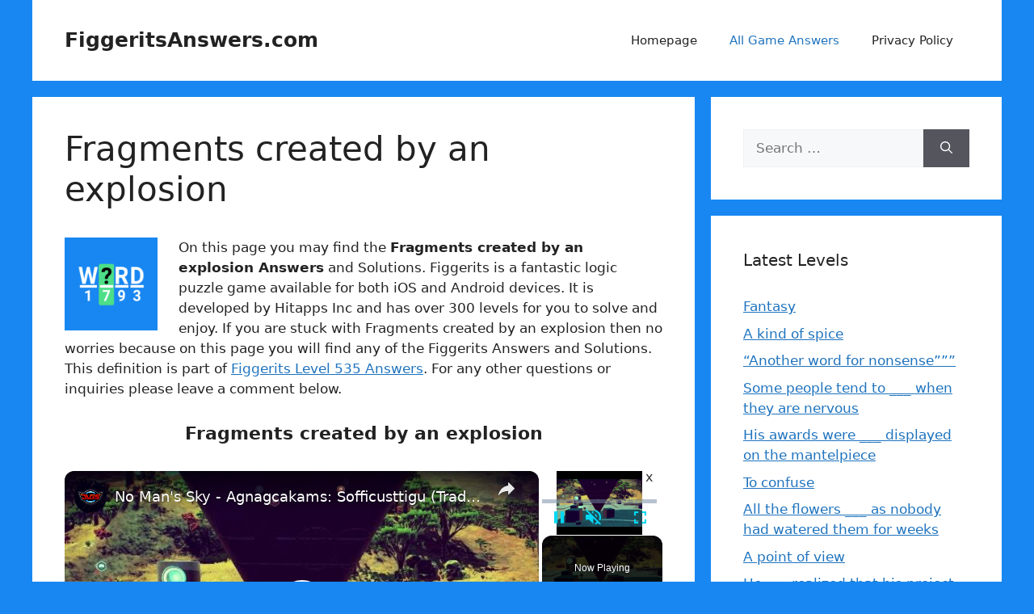

--- FILE ---
content_type: text/css
request_url: https://figgeritsanswers.com/wp-content/plugins/slacker/slacker.css?ver=7.4
body_size: -466
content:
#slacker-filter {
  width: 100%;
}


--- FILE ---
content_type: text/vtt; charset=utf-8
request_url: https://video-meta.open.video/caption/yVqIJBfjQaId/1d5d227628b0c6516ca468f699ea9d82_en-US.vtt
body_size: 5534
content:
WEBVTT

00:00.000 --> 00:09.360
This is a very special
box in front of me

00:09.360 --> 00:17.000
You've probably never seen it before. Based on the thumbnail, the
title, you probably at this point kinda know what we're dealing with

00:17.000 --> 00:24.200
An incredibly limited edition phone that never launched
in North America. It was strictly in parts of Asia

00:24.200 --> 00:29.040
It's a Vivo device and the craziest part
about this, it's a Steph Curry phone

00:29.040 --> 00:33.240
a Steph Curry smartphone from Vivo.
You know what? That's kind of cool

00:33.420 --> 00:38.060
It kind of reminds me of the sneaker game a little
bit. In fact, the box almost looks like some sneakers

00:38.300 --> 00:43.120
Don't take yourself so seriously all the time. You
want to do a Steph Curry phone, do a Steph Curry phone

00:43.200 --> 00:48.100
I was able to get my hands on the
X-Play 6 Vivo Steph Curry phone

00:48.220 --> 00:54.260
It's right here in front of us today. As far as
I know, this is the first NBA player smartphone

00:54.540 --> 00:58.700
Jordan didn't have one. I don't think LeBron
has one. He could start a trend here. Who knows

00:58.700 --> 01:04.599
And kaboom! We have another box in the box. You
can see Steph with the jump shot right there

01:04.599 --> 01:09.600
What a beautiful jump shot. And it's like whoop,
nope. I'm gonna come back, what it, what it

01:09.600 --> 01:25.788
We've also got the signature. Still sealed There some people that can be mad at me for busting this seal Because like I said it is a collector
item this thing It goes for it goes for a few dollars We have a limited Steph Curry stick on holder slash stand these are very popular

01:25.788 --> 01:32.308
This acts as a stand for the smartphone You can slide your finger through it
and it's like one of those a confidence thing when you're holding your phone

01:32.308 --> 01:36.608
You're not gonna drop your phone like that
limited edition Steph Curry wristband

01:36.768 --> 01:40.548
You got the Golden State logo, so
if you're a super fan at this point

01:40.548 --> 01:47.148
You're starting to get happy now if I lift up this
next tray here look at that Steph Curry himself boom

01:47.868 --> 01:56.548
Just tossing the ball around and Then a sports towel
Look at that Golden State number 30 sports towel, okay

01:56.548 --> 02:02.228
It's all part of the special package the Steph
Curry phone. It's hard to believe. It's a real thing

02:02.228 --> 02:06.568
Let's break the seal. It's called unbox
therapy not collect forever therapy

02:06.568 --> 02:10.348
we need to see what it's like
even if it's a collector's item

02:14.408 --> 02:20.928
oooooh ok little gold accent on the
side here's the device oooooh so fancy

02:22.588 --> 02:27.148
oooooh specialty case this is the case
you would have got with this device

02:27.148 --> 02:40.317
and this is because you special and you bought the limited edition a headset interchangeable
ear tips it looks like USB charge cable and a power brick Let unwrap it Ooh ho ho ho ho ho

02:40.317 --> 02:46.377
That is flashy. That's a golden state
blue right there. A real vibrant blue

02:46.377 --> 02:52.197
And the antenna bands are in the golden state yellow. So
the whole thing kind of ends up looking like a jersey

02:52.197 --> 02:56.637
It's like you're wearing a Steph Curry jersey on
your phone. Look at the attention to detail here

02:56.637 --> 03:05.917
On the inside of the headphone jack, there's a yellow accent. And even, I don't know if
Jack's going to see this, on the inside of the micro USB, there's a yellow accent as well

03:06.057 --> 03:11.217
You see the dual camera setup over here. Let's
boot it up. Whoa, look at the skin on that

03:11.377 --> 03:20.117
That's wild. Golden State theme, wild. So Stephen Curry up there,
a media player with the Golden State logo and color scheme

03:20.337 --> 03:24.477
The theme icon to change the
theme is a Golden State jersey

03:24.477 --> 03:30.117
Your photo album has Steph Curry right on it. I
mean, the camera icon is in Golden State Color

03:30.117 --> 03:34.497
This is all software, so this is adjustable.
But of course, I mean, let's be honest here

03:34.497 --> 03:40.577
You're going with the Steph Curry limited edition
phone. You kind of have to rock the whole package here

03:40.677 --> 03:57.725
We actually have the promo video for this device. This moment defines a destiny Stay focused
What can I say guys I mean it cool Look I get it All right this phone is not for everyone

03:57.845 --> 04:03.525
It's for enthusiasts. It's for people who have a particular
passion. They went all out sort of with the color scheme

04:03.725 --> 04:09.265
They switched the antenna bands. It's a bit of
fun. The NBA has exploded, particularly in China

04:09.485 --> 04:16.125
There's excitement around those personalities. You probably
would have never known that this device and this collaboration

04:16.125 --> 04:22.005
existed. So I wanted to bring that to you. A nice
little piece of smartphone history you might not

04:22.005 --> 04:27.425
be aware of. I'm not really going to evaluate this
phone. The real purpose of showcasing this now

04:27.425 --> 04:33.005
is as a collector's item, as something special
and limited. But I'm sitting here thinking about

04:33.005 --> 04:37.865
what my version might look like. If I could go
in there and tweak a few things on some of my

04:37.865 --> 04:42.905
favorite smartphones, what modifications would I
make and how would I make it special? So there it

04:42.905 --> 04:48.085
is the Steph Curry phone unboxed here on Unbox
Therapy. It might not be for you, but if you're

04:48.085 --> 04:54.385
a Steph Curry fan or an NBA fan, I can't think of
a more basketball phone than this thing right here

04:54.485 --> 04:59.345
Put it in the archives. Put it in a glass case.
Say you're one of the few. You got the Steph Curry

04:59.345 --> 05:01.025
phone. Lucky you


--- FILE ---
content_type: text/javascript
request_url: https://figgeritsanswers.com/humix/inline_embed
body_size: 10876
content:
var ezS = document.createElement("link");ezS.rel="stylesheet";ezS.type="text/css";ezS.href="//go.ezodn.com/ezvideo/ezvideojscss.css?cb=185";document.head.appendChild(ezS);
var ezS = document.createElement("link");ezS.rel="stylesheet";ezS.type="text/css";ezS.href="//go.ezodn.com/ezvideo/ezvideocustomcss.css?cb=375242-0-185";document.head.appendChild(ezS);
window.ezVideo = {"appendFloatAfterAd":false,"language":"en","titleString":"","titleOption":"","autoEnableCaptions":false}
var ezS = document.createElement("script");ezS.src="//vjs.zencdn.net/vttjs/0.14.1/vtt.min.js";document.head.appendChild(ezS);
(function() {
		let ezInstream = {"prebidBidders":[{"bidder":"pubmatic","params":{"adSlot":"Ezoic_default_video","publisherId":"156983"},"ssid":"10061"},{"bidder":"ttd","params":{"publisherId":"4ff8611dba261201bdae0a94340ddfd8","supplySourceId":"ezoic"},"ssid":"11384"},{"bidder":"yieldmo","params":{"placementId":"3159086761833865258"},"ssid":"11315"},{"bidder":"rubicon","params":{"accountId":21150,"siteId":269072,"video":{"language":"en","size_id":201},"zoneId":3326304},"ssid":"10063"},{"bidder":"onetag","params":{"pubId":"62499636face9dc"},"ssid":"11291"},{"bidder":"sharethrough","params":{"pkey":"VS3UMr0vpcy8VVHMnE84eAvj"},"ssid":"11309"},{"bidder":"criteo","params":{"networkId":7987,"pubid":"101496","video":{"playbackmethod":[2,6]}},"ssid":"10050"},{"bidder":"amx","params":{"tagid":"ZXpvaWMuY29tLXJvbi12aWRlbw"},"ssid":"11290"},{"bidder":"adyoulike_i_s2s","params":{"placement":"b74dd1bf884ad15f7dc6fca53449c2db"},"ssid":"11314"},{"bidder":"amx_i_s2s","params":{"tagid":"JreGFOmAO"},"ssid":"11290"},{"bidder":"criteo_i_s2s","params":{"networkId":12274,"pubid":"104211","video":{"playbackmethod":[2,6]}},"ssid":"10050"},{"bidder":"medianet_i_s2s","params":{"cid":"8CUPV1T76","crid":"578781359"},"ssid":"11307"},{"bidder":"onetag_i_s2s","params":{"pubId":"62499636face9dc"},"ssid":"11291"},{"bidder":"pubmatic_i_s2s","params":{"adSlot":"Ezoic_default_video","publisherId":"156983"},"ssid":"10061"},{"bidder":"rubicon_i_s2s","params":{"accountId":21150,"siteId":421616,"video":{"language":"en","size_id":201},"zoneId":2495262},"ssid":"10063"},{"bidder":"sharethrough_i_s2s","params":{"pkey":"kgPoDCWJ3LoAt80X9hF5eRLi"},"ssid":"11309"},{"bidder":"sonobi_i_s2s","params":{"TagID":"86985611032ca7924a34"},"ssid":"10048"}],"apsSlot":{"slotID":"","divID":"","slotName":"","sizes":null,"slotParams":{}},"allApsSlots":[],"genericInstream":false,"UnfilledCnt":0,"AllowPreviousBidToSetBidFloor":false,"PreferPrebidOverAmzn":false,"DoNotPassBidFloorToPreBid":false,"bidCacheThreshold":-1,"rampUp":true,"IsEzDfpAccount":true,"EnableVideoDeals":false,"monetizationApproval":{"DomainId":375242,"Domain":"figgeritsanswers.com","HumixChannelId":0,"HasGoogleEntry":true,"HDMApproved":false,"MCMApproved":true},"SelectivelyIncrementUnfilledCount":false,"BlockBidderAfterBadAd":true,"useNewVideoStartingFloor":false,"addHBUnderFloor":false,"dvama":false,"dgeb":false,"vatc":{"at":"INSTREAM","fs":"UNIFORM","mpw":200,"itopf":false,"bcds":"v","bcdsds":"g","bcd":{"ad_type":"INSTREAM","data":{"country":"US","form_factor":1,"impressions":4767820,"share_ge7":0.803395,"bucket":"bid-rich","avg_depth":9.122677,"p75_depth":12,"share_ge5":0.827454,"share_ge9":0.769322},"is_domain":false,"loaded_at":"2026-01-22T16:58:11.693145739-08:00"}},"totalVideoDuration":0,"totalAdsPlaybackDuration":0,"optimizedPrebidPods":true};
		if (typeof __ezInstream !== "undefined" && __ezInstream.breaks) {
			__ezInstream.breaks = __ezInstream.breaks.concat(ezInstream.breaks);
		} else {
			window.__ezInstream = ezInstream;
		}
	})();
var EmbedExclusionEvaluated = 'exempt'; var EzoicMagicPlayerExclusionSelectors = [".humix-off"];var EzoicMagicPlayerInclusionSelectors = [];var EzoicPreferredLocation = '1';

			window.humixFirstVideoLoaded = true
			window.dispatchEvent(new CustomEvent('humixFirstVideoLoaded'));
		
window.ezVideoIframe=false;window.renderEzoicVideoContentCBs=window.renderEzoicVideoContentCBs||[];window.renderEzoicVideoContentCBs.push(function(){let videoObjects=[{"PlayerId":"ez-4999","VideoContentId":"XA7q8BE6lZ2","VideoPlaylistSelectionId":0,"VideoPlaylistId":1,"VideoTitle":"No Man\u0026#39;s Sky - Agnagcakams: Sofficusttigu (Trader, Pressure, Fragment, Witness) Learned Gek Relic","VideoDescription":"My Site https://jasonsvideogamessource.com/ / No Man\u0026#39;s Sky - Agnagcakams: Sofficusttigu (Trader, Pressure, Fragment, Witness) Learned Gek Relic My Amazon https://amzn.to/3RkfmAj","VideoChapters":{"Chapters":null,"StartTimes":null,"EndTimes":null},"VideoLinksSrc":"","VideoSrcURL":"https://streaming.open.video/contents/nQvqdtqjo0Cl/1768807493/index.m3u8","VideoDurationMs":109209,"DeviceTypeFlag":14,"FloatFlag":14,"FloatPosition":1,"IsAutoPlay":true,"IsLoop":false,"IsLiveStreaming":false,"OutstreamEnabled":false,"ShouldConsiderDocVisibility":true,"ShouldPauseAds":true,"AdUnit":"","ImpressionId":0,"VideoStartTime":0,"IsStartTimeEnabled":0,"IsKeyMoment":false,"PublisherVideoContentShare":{"DomainIdOwner":683869,"DomainIdShare":375242,"DomainIdHost":683869,"DomainNameOwner":"jasonsvideogamessource.com","VideoContentId":"XA7q8BE6lZ2","LoadError":"[Load cross domain video on the domain not allowed][MagicPlayerPlaylist:0]","IsEzoicOwnedVideo":false,"IsGenericInstream":false,"IsOutstream":false,"IsGPTOutstream":false},"VideoUploadSource":"import-from-youtube","IsVertical":false,"IsPreferred":false,"ShowControls":false,"IsSharedEmbed":false,"ShortenId":"XA7q8BE6lZ2","Preview":false,"PlaylistHumixId":"","VideoSelection":10,"MagicPlaceholderType":1,"MagicHTML":"\u003cdiv id=ez-video-wrap-ez-4998 class=ez-video-wrap style=\"align-self: stretch;\"\u003e\u003cdiv class=\"ez-video-center ez-playlist-vertical\"\u003e\u003cdiv class=\"ez-video-content-wrap ez-playlist-vertical ez-rounded-border\"\u003e\u003cdiv id=ez-video-wrap-ez-4999 class=\"ez-video-wrap ez-video-magic\" style=\"align-self: stretch;\"\u003e\u003cdiv class=ez-video-magic-row\u003e\u003col class=\"ez-video-magic-list ez-playlist-vertical\"\u003e\u003cli class=\"ez-video-magic-item ez-video-magic-autoplayer\"\u003e\u003cdiv id=floating-placeholder-ez-4999 class=floating-placeholder style=\"display: none;\"\u003e\u003cdiv id=floating-placeholder-sizer-ez-4999 class=floating-placeholder-sizer\u003e\u003cpicture class=\"video-js vjs-playlist-thumbnail\"\u003e\u003cimg id=floating-placeholder-thumbnail alt loading=lazy nopin=nopin\u003e\u003c/picture\u003e\u003c/div\u003e\u003c/div\u003e\u003cdiv id=ez-video-container-ez-4999 class=\"ez-video-container ez-video-magic-redesign ez-responsive ez-float-right\" style=\"flex-wrap: wrap;\"\u003e\u003cdiv class=ez-video-ez-stuck-bar id=ez-video-ez-stuck-bar-ez-4999\u003e\u003cdiv class=\"ez-video-ez-stuck-close ez-simple-close\" id=ez-video-ez-stuck-close-ez-4999 style=\"font-size: 16px !important; text-shadow: none !important; color: #000 !important; font-family: system-ui !important; background-color: rgba(255,255,255,0.5) !important; border-radius: 50% !important; text-align: center !important;\"\u003ex\u003c/div\u003e\u003c/div\u003e\u003cvideo id=ez-video-ez-4999 class=\"video-js ez-vid-placeholder\" controls preload=metadata\u003e\u003cp class=vjs-no-js\u003ePlease enable JavaScript\u003c/p\u003e\u003c/video\u003e\u003cdiv class=ez-vid-preview id=ez-vid-preview-ez-4999\u003e\u003c/div\u003e\u003cdiv id=lds-ring-ez-4999 class=lds-ring\u003e\u003cdiv\u003e\u003c/div\u003e\u003cdiv\u003e\u003c/div\u003e\u003cdiv\u003e\u003c/div\u003e\u003cdiv\u003e\u003c/div\u003e\u003c/div\u003e\u003c/div\u003e\u003cli class=\"ez-video-magic-item ez-video-magic-playlist\"\u003e\u003cdiv id=ez-video-playlist-ez-4998 class=vjs-playlist\u003e\u003c/div\u003e\u003c/ol\u003e\u003c/div\u003e\u003c/div\u003e\u003cdiv id=floating-placeholder-ez-4998 class=floating-placeholder style=\"display: none;\"\u003e\u003cdiv id=floating-placeholder-sizer-ez-4998 class=floating-placeholder-sizer\u003e\u003cpicture class=\"video-js vjs-playlist-thumbnail\"\u003e\u003cimg id=floating-placeholder-thumbnail alt loading=lazy nopin=nopin\u003e\u003c/picture\u003e\u003c/div\u003e\u003c/div\u003e\u003cdiv id=ez-video-container-ez-4998 class=\"ez-video-container ez-video-magic-redesign ez-responsive ez-float-right\" style=\"flex-wrap: wrap; width: 640px;transition: width 0.25s ease 0s;\"\u003e\u003cdiv class=ez-video-ez-stuck-bar id=ez-video-ez-stuck-bar-ez-4998\u003e\u003cdiv class=\"ez-video-ez-stuck-close ez-simple-close\" id=ez-video-ez-stuck-close-ez-4998 style=\"font-size: 16px !important; text-shadow: none !important; color: #000 !important; font-family: system-ui !important; background-color: rgba(255,255,255,0.5) !important; border-radius: 50% !important; text-align: center !important;\"\u003ex\u003c/div\u003e\u003c/div\u003e\u003cvideo id=ez-video-ez-4998 class=\"video-js ez-vid-placeholder vjs-16-9\" controls preload=metadata\u003e\u003cp class=vjs-no-js\u003ePlease enable JavaScript\u003c/p\u003e\u003c/video\u003e\u003cdiv class=keymoment-container id=keymoment-play style=\"display: none;\"\u003e\u003cspan id=play-button-container class=play-button-container-active\u003e\u003cspan class=\"keymoment-play-btn play-button-before\"\u003e\u003c/span\u003e\u003cspan class=\"keymoment-play-btn play-button-after\"\u003e\u003c/span\u003e\u003c/span\u003e\u003c/div\u003e\u003cdiv class=\"keymoment-container rewind\" id=keymoment-rewind style=\"display: none;\"\u003e\u003cdiv id=keymoment-rewind-box class=rotate\u003e\u003cspan class=\"keymoment-arrow arrow-two double-arrow-icon\"\u003e\u003c/span\u003e\u003cspan class=\"keymoment-arrow arrow-one double-arrow-icon\"\u003e\u003c/span\u003e\u003c/div\u003e\u003c/div\u003e\u003cdiv class=\"keymoment-container forward\" id=keymoment-forward style=\"display: none;\"\u003e\u003cdiv id=keymoment-forward-box\u003e\u003cspan class=\"keymoment-arrow arrow-two double-arrow-icon\"\u003e\u003c/span\u003e\u003cspan class=\"keymoment-arrow arrow-one double-arrow-icon\"\u003e\u003c/span\u003e\u003c/div\u003e\u003c/div\u003e\u003cdiv id=vignette-overlay\u003e\u003c/div\u003e\u003cdiv id=vignette-top-card class=vignette-top-card\u003e\u003cdiv class=vignette-top-channel\u003e\u003ca rel=nofollow class=top-channel-logo target=_blank role=link aria-label=\"channel logo\" style='background-image: url(\"https://video-meta.humix.com/logo/107799/logo-1737523317.webp\");'\u003e\u003c/a\u003e\u003c/div\u003e\u003cdiv class=\"vignette-top-title top-enable-channel-logo\"\u003e\u003cdiv class=\"vignette-top-title-text vignette-magic-player\"\u003e\u003ca rel=nofollow class=vignette-top-title-link id=vignette-top-title-link-ez-4998 target=_blank tabindex=0 href=https://open.video/video/XA7q8BE6lZ2\u003eNo Man's Sky - Agnagcakams: Sofficusttigu (Trader, Pressure, Fragment, Witness) Learned Gek Relic\u003c/a\u003e\u003c/div\u003e\u003c/div\u003e\u003cdiv class=vignette-top-share\u003e\u003cbutton class=vignette-top-button type=button title=share id=vignette-top-button\u003e\u003cdiv class=top-button-icon\u003e\u003csvg height=\"100%\" version=\"1.1\" viewBox=\"0 0 36 36\" width=\"100%\"\u003e\n                                        \u003cuse class=\"svg-shadow\" xlink:href=\"#share-icon\"\u003e\u003c/use\u003e\n                                        \u003cpath class=\"svg-fill\" d=\"m 20.20,14.19 0,-4.45 7.79,7.79 -7.79,7.79 0,-4.56 C 16.27,20.69 12.10,21.81 9.34,24.76 8.80,25.13 7.60,27.29 8.12,25.65 9.08,21.32 11.80,17.18 15.98,15.38 c 1.33,-0.60 2.76,-0.98 4.21,-1.19 z\" id=\"share-icon\"\u003e\u003c/path\u003e\n                                    \u003c/svg\u003e\u003c/div\u003e\u003c/button\u003e\u003c/div\u003e\u003c/div\u003e\u003ca rel=nofollow id=watch-on-link-ez-4998 class=watch-on-link aria-label=\"Watch on Open.Video\" target=_blank href=https://open.video/video/XA7q8BE6lZ2\u003e\u003cdiv class=watch-on-link-content aria-hidden=true\u003e\u003cdiv class=watch-on-link-text\u003eWatch on\u003c/div\u003e\u003cimg style=\"height: 1rem;\" src=https://assets.open.video/open-video-white-logo.png alt=\"Video channel logo\" class=img-fluid\u003e\u003c/div\u003e\u003c/a\u003e\u003cdiv class=ez-vid-preview id=ez-vid-preview-ez-4998\u003e\u003c/div\u003e\u003cdiv id=lds-ring-ez-4998 class=lds-ring\u003e\u003cdiv\u003e\u003c/div\u003e\u003cdiv\u003e\u003c/div\u003e\u003cdiv\u003e\u003c/div\u003e\u003cdiv\u003e\u003c/div\u003e\u003c/div\u003e\u003cdiv id=ez-video-links-ez-4998 style=position:absolute;\u003e\u003c/div\u003e\u003c/div\u003e\u003c/div\u003e\u003cdiv id=ez-lower-title-link-ez-4998 class=lower-title-link\u003e\u003ca rel=nofollow href=https://open.video/video/XA7q8BE6lZ2 target=_blank\u003eNo Man's Sky - Agnagcakams: Sofficusttigu (Trader, Pressure, Fragment, Witness) Learned Gek Relic\u003c/a\u003e\u003c/div\u003e\u003c/div\u003e\u003c/div\u003e","PreferredVideoType":0,"DisableWatchOnLink":false,"DisableVignette":false,"DisableTitleLink":false,"VideoPlaylist":{"VideoPlaylistId":1,"FirstVideoSelectionId":0,"FirstVideoIndex":0,"Name":"Universal Player","IsLooping":1,"IsShuffled":0,"Autoskip":0,"Videos":[{"PublisherVideoId":2637255,"PublisherId":552199,"VideoContentId":"XA7q8BE6lZ2","DomainId":683869,"Title":"No Man\u0026#39;s Sky - Agnagcakams: Sofficusttigu (Trader, Pressure, Fragment, Witness) Learned Gek Relic","Description":"My Site https://jasonsvideogamessource.com/ / No Man\u0026#39;s Sky - Agnagcakams: Sofficusttigu (Trader, Pressure, Fragment, Witness) Learned Gek Relic My Amazon https://amzn.to/3RkfmAj","VideoChapters":{"Chapters":null,"StartTimes":null,"EndTimes":null},"Privacy":"public","CreatedDate":"2026-01-19 07:22:51","ModifiedDate":"2026-01-19 07:45:19","PreviewImage":"https://video-meta.open.video/poster/nQvqdtqjo0Cl/XA7q8BE6lZ2_cFEjFw.jpg","RestrictByReferer":false,"ImpressionId":0,"VideoDurationMs":109209,"StreamingURL":"https://streaming.open.video/contents/nQvqdtqjo0Cl/1768807493/index.m3u8","PublisherVideoContentShare":{"DomainIdOwner":683869,"DomainIdShare":375242,"DomainIdHost":683869,"DomainNameOwner":"jasonsvideogamessource.com","VideoContentId":"XA7q8BE6lZ2","LoadError":"[Load cross domain video on the domain not allowed]","IsEzoicOwnedVideo":false,"IsGenericInstream":false,"IsOutstream":false,"IsGPTOutstream":false},"ExternalId":"","IABCategoryName":"Games","IABCategoryIds":"683","NLBCategoryIds":"243","IsUploaded":false,"IsProcessed":false,"IsContentShareable":true,"UploadSource":"import-from-youtube","IsPreferred":false,"Category":"","IsRotate":false,"ShortenId":"XA7q8BE6lZ2","PreferredVideoType":0,"HumixChannelId":107799,"IsHumixChannelActive":true,"VideoAutoMatchType":0,"ShareBaseUrl":"//open.video/","CanonicalLink":"https://jasonsvideogamessource.com/openvideo/v/no-mans-sky-agnagcakams-sofficusttigu-trader-pressure-fragment-witness-learned-gek-relic","OpenVideoHostedLink":"https://open.video/@jasonsvideogamessource-com/v/no-mans-sky-agnagcakams-sofficusttigu-trader-pressure-fragment-witness-learned-gek-relic","ChannelSlug":"jasonsvideogamessource-com","Language":"en","Keywords":"ps4,video,games,source,targeted,gameplay,videos,playstation,sony,killzone","HasMultiplePosterResolutions":true,"ResizedPosterVersion":1,"ChannelLogo":"logo/107799/logo-1737523317.webp","OwnerIntegrationType":"ns","IsChannelWPHosted":false,"HideReportVideoButton":false,"VideoPlaylistSelectionId":0,"VideoLinksSrc":"","VideoStartTime":0,"IsStartTimeEnabled":0,"AdUnit":"375242-shared-video-3","VideoPlaylistId":1,"InitialIndex":0},{"PublisherVideoId":1654251,"PublisherId":494547,"VideoContentId":"x26CAwzZsd2","DomainId":621535,"Title":"BONUS Cigar Tube Circuit Tester Design - Demonstration","Description":"This is a supplemental video to our page titled \u0026#34;Make a Cigar Tube Circuit Tester\u0026#34;.\n\nThis video is a demonstration of the the Bonus Cigar Tube Circuit Tester design. You may find all the details on this project and its original design at the following link below.\n\nVideo for Blog Page: \u0026#34;Make a Cigar Tube Circuit Tester\u0026#34;\nPage URL: https://motbots.com/make-a-cigar-tube-circuit-tester/\nDescription: This is a supplemental video for a post made on our website.\nWebsite: https://motbots.com\n\n#motbots #motivatedrobotics #learnelectronics #circuittester #howto #diy","VideoChapters":{"Chapters":null,"StartTimes":null,"EndTimes":null},"Privacy":"public","CreatedDate":"2024-10-11 12:07:43","ModifiedDate":"2024-10-11 12:44:40","PreviewImage":"https://video-meta.open.video/poster/OZ-oqTFAE7RJ/x26CAwzZsd2_adAwyH.jpg","RestrictByReferer":false,"ImpressionId":0,"VideoDurationMs":261794,"StreamingURL":"https://streaming.open.video/contents/OZ-oqTFAE7RJ/1738060380/index.m3u8","PublisherVideoContentShare":{"DomainIdOwner":621535,"DomainIdShare":375242,"DomainIdHost":621535,"DomainNameOwner":"motbots.com","VideoContentId":"x26CAwzZsd2","LoadError":"[Load cross domain video on the domain not allowed]","IsEzoicOwnedVideo":false,"IsGenericInstream":false,"IsOutstream":false,"IsGPTOutstream":false},"ExternalId":"","IABCategoryName":"","IABCategoryIds":"","NLBCategoryIds":"","IsUploaded":false,"IsProcessed":false,"IsContentShareable":true,"UploadSource":"import-from-youtube","IsPreferred":false,"Category":"","IsRotate":false,"ShortenId":"x26CAwzZsd2","PreferredVideoType":0,"HumixChannelId":87358,"IsHumixChannelActive":true,"VideoAutoMatchType":0,"ShareBaseUrl":"//open.video/","CanonicalLink":"https://motbots.com/openvideo/v/bonus-cigar-tube-circuit-tester-design-demonstration","OpenVideoHostedLink":"https://open.video/@motbots-com/v/bonus-cigar-tube-circuit-tester-design-demonstration","ChannelSlug":"motbots-com","Language":"en","Keywords":"","HasMultiplePosterResolutions":true,"ResizedPosterVersion":0,"ChannelLogo":"logo/87358/logo-1728604984.webp","OwnerIntegrationType":"ns","IsChannelWPHosted":false,"HideReportVideoButton":false,"VideoPlaylistSelectionId":0,"VideoLinksSrc":"","VideoStartTime":0,"IsStartTimeEnabled":0,"AdUnit":"375242-shared-video-3","VideoPlaylistId":1,"InitialIndex":1},{"PublisherVideoId":2631734,"PublisherId":12820,"VideoContentId":"OGRzMGN6cs2","DomainId":27792,"Title":"Playdate: The quirky modern GameBoy you need to try","Description":"More Apple news: http://www.cultofmac.com\n\n\nFollow us!\nThreads: https://www.threads.net/@cultofmac\nMastodon: https://mastodon.social/@cultofmac\nInstagram: https://instagram.com/cultofmac/\nX: https://x.com/cultofmac\nFacebook: https://www.facebook.com/cultofmac","VideoChapters":{"Chapters":null,"StartTimes":null,"EndTimes":null},"Privacy":"public","CreatedDate":"2026-01-14 22:01:02","ModifiedDate":"2026-01-14 22:23:44","PreviewImage":"https://video-meta.open.video/poster/D1nG6t1dcunA/OGRzMGN6cs2_aZAfiW.jpg","RestrictByReferer":false,"ImpressionId":0,"VideoDurationMs":449999,"StreamingURL":"https://streaming.open.video/contents/D1nG6t1dcunA/1768443313/index.m3u8","PublisherVideoContentShare":{"DomainIdOwner":27792,"DomainIdShare":375242,"DomainIdHost":27792,"DomainNameOwner":"cultofmac.com","VideoContentId":"OGRzMGN6cs2","LoadError":"[Load cross domain video on the domain not allowed]","IsEzoicOwnedVideo":false,"IsGenericInstream":false,"IsOutstream":false,"IsGPTOutstream":false},"ExternalId":"","IABCategoryName":"Computer \u0026 Video Games,Consumer Electronics","IABCategoryIds":"680,632","NLBCategoryIds":"251,176","IsUploaded":false,"IsProcessed":false,"IsContentShareable":true,"UploadSource":"import-from-youtube","IsPreferred":false,"Category":"","IsRotate":false,"ShortenId":"OGRzMGN6cs2","PreferredVideoType":0,"HumixChannelId":252,"IsHumixChannelActive":true,"VideoAutoMatchType":0,"ShareBaseUrl":"//open.video/","CanonicalLink":"https://www.cultofmac.com/openvideo/v/playdate-the-quirky-modern-gameboy-you-need-to-try","OpenVideoHostedLink":"https://open.video/@cultofmac/v/playdate-the-quirky-modern-gameboy-you-need-to-try","ChannelSlug":"cultofmac","Language":"en","Keywords":"iPhone,Apple,Cult of Mac,iPod,iPad,Apple TV,iOS,Apple Watch,Mac,Macintosh","HasMultiplePosterResolutions":true,"ResizedPosterVersion":1,"ChannelLogo":"logo/252/logo-1741812730.webp","OwnerIntegrationType":"sa","IsChannelWPHosted":true,"HideReportVideoButton":false,"VideoPlaylistSelectionId":0,"VideoLinksSrc":"","VideoStartTime":0,"IsStartTimeEnabled":0,"AdUnit":"375242-shared-video-3","VideoPlaylistId":1,"InitialIndex":2},{"PublisherVideoId":2058958,"PublisherId":561394,"VideoContentId":"oBXgpnBP5rM","DomainId":693934,"Title":"12 KINETIC Gadgets That Will BLOW Your Mind","Description":"12 KINETIC Gadgets That Will BLOW Your Mind\n\n\nGadgets Links:\nLevitating Moon Lamp \nhttps://amzn.to/3Li1WRD\nMezmoglobe \nhttps://amzn.to/45TpLsg\nNewton’s Cradle \nhttps://amzn.to/3VTgxHV\nMagnetic Decision Maker\nhttps://amzn.in/d/07EpapV0\nKinetic Galaxy \nhttps://amzn.to/3VTgxHV\nCruise Ship Fluid Drift Bottle \nhttps://amzn.to/3LbGoWR\nLimbo Top \nhttps://amzn.to/3LdWdvV\nThe Swinging Sticks\nhttps://amzn.to/3XQHXAP\n3-D Mirascope\nhttps://amzn.to/3xDzDtL\nAnti-Gravity Gyroscope \nhttps://amzn.to/3VMR9Uk\nhttps://amzn.in/d/05Krij2a\nFerrofluid In A Bottle  \nhttps://amzn.to/4cUgRgH\n\n------------------------------------------------------------------------------------------------------------------------------------\nWelcome to Best Cool Tech, THE CHANNELL for top 5, top 10, inventions, gadgets, technology, tech, review, amazing inventions you must see, you won’t believe exist, inventions you must have, things that actually exist, and amazing inventions videos.","VideoChapters":{"Chapters":null,"StartTimes":null,"EndTimes":null},"Privacy":"public","CreatedDate":"2025-04-08 10:19:31","ModifiedDate":"2025-04-08 10:47:15","PreviewImage":"https://video-meta.open.video/poster/LFoOFgGWU3fO/oBXgpnBP5rM_YsYiAK.jpg","RestrictByReferer":false,"ImpressionId":0,"VideoDurationMs":799866,"StreamingURL":"https://streaming.open.video/contents/LFoOFgGWU3fO/1744119972/index.m3u8","PublisherVideoContentShare":{"DomainIdOwner":693934,"DomainIdShare":375242,"DomainNameOwner":"humix_publisher_561394","VideoContentId":"oBXgpnBP5rM","LoadError":"[Load cross domain video on the domain not allowed]","IsEzoicOwnedVideo":false,"IsGenericInstream":false,"IsOutstream":false,"IsGPTOutstream":false},"ExternalId":"","IABCategoryName":"Hobbies \u0026 Leisure","IABCategoryIds":"239","NLBCategoryIds":"324","IsUploaded":false,"IsProcessed":false,"IsContentShareable":true,"UploadSource":"import-from-mrss-feed","IsPreferred":false,"Category":"","IsRotate":false,"ShortenId":"oBXgpnBP5rM","PreferredVideoType":0,"HumixChannelId":115225,"IsHumixChannelActive":true,"VideoAutoMatchType":0,"ShareBaseUrl":"//open.video/","CanonicalLink":"https://open.video/@best-cool-tech/v/12-kinetic-gadgets-that-will-blow-your-mind","OpenVideoHostedLink":"https://open.video/@best-cool-tech/v/12-kinetic-gadgets-that-will-blow-your-mind","ChannelSlug":"","Language":"en","Keywords":"gadgets,amazon,amazing gadgets,new technology,cool tech,new gadgets,cool gadgets,amazon gadgets,gadgets on amazon,youfact tech","HasMultiplePosterResolutions":true,"ResizedPosterVersion":2,"ChannelLogo":"logo/115225/logo-1747908502.webp","OwnerIntegrationType":"off","IsChannelWPHosted":false,"HideReportVideoButton":false,"VideoPlaylistSelectionId":0,"VideoLinksSrc":"","VideoStartTime":0,"IsStartTimeEnabled":0,"AdUnit":"375242-shared-video-3","VideoPlaylistId":1,"InitialIndex":3},{"PublisherVideoId":709647,"PublisherId":249449,"VideoContentId":"aHMkTaraya2","DomainId":397872,"Title":"Printing Miniatures on the WORLD\u0026#39;S BEST FDM PRINTER","Description":"Buy the BambuLab X1 here: https://shareasale.com/r.cfm?b=2354728\u0026amp;u=3060349\u0026amp;m=138211\u0026amp;urllink=\u0026amp;afftrack=\n\nThanks to the following Creators who provided models for this video\nMezGike - Dredge Marines - https://www.myminifactory.com/users/MEZGIKE\nDuncan Shadow - Unsupported Miniatures - https://www.myminifactory.com/users/DuncanShadow\nWargamer Forge -  6mm-8mm Terrain - https://www.myminifactory.com/users/WargameForge\n\nSandisk USB  5 Pack - https://amzn.to/3ZxobJr (like all links, this is an affiliate link, and we will earn a commission on any qualifying purchase you make, at no cost to you. Thank you)\n\nGet any printer working easily with the Photonsters XP Range Finder - https://www.thingiverse.com/thing:6023738 (watch my video for full instructions https://youtu.be/Gm0-z971tgY)\n\nJoin this channel to get access to perks:\nhttps://www.youtube.com/channel/UC_9Jsf3SP8aMJgn0xv5jHjA/join\n\nBuy WARGAMER - The best Resin for Miniatures https://yesthats3dprinted.com/pages/wargamer?ref=FauxHammer\n\n3D Printer Cleaning Mat: https://geni.us/3DPrinterCleaningMat\n\nThis Video is part of our series looking for the Best 3D printer for Miniatures; https://www.fauxhammer.com/top-10/the-best-3d-printer-for-miniatures-models/\n\nSpecial thanks to the following Creators who provided models\nRider of Despair - Creature Caster - https://www.myminifactory.com/users/Creature%20Caster\nDredge Marines - Mezgike - https://mezgike.com/\nOne Page Rules - https://www.onepagerules.com/\nWolverine - Drafnir Studios - https://cgtrader.sjv.io/3eJyqv\n\nArtis Opus FauxHammer Essentials Set: https://store.artis-opus.com/products/fauxhammer-mixed-brush-set-5-brush-deluxe\n\nFauxHammer Facebook Group - https://www.facebook.com/groups/PaintHub\nFauxHammer 3D Printing Group - https://www.facebook.com/groups/3dprintedminiatures\n\nFauxHammer Discord - https://discord.gg/dPexM9SeN4\n\nBest Airbrush For Miniatures: https://www.fauxhammer.com/top-10/best-airbrushes-for-miniatures-wargames-models/\n\nBeginner Airbrush: https://www.fauxhammer.com/featured/best-beginner-airbrush-for-miniatures/\n\nAffiliate Links to support us.\nElement Games - https://elementgames.co.uk/wargames-and-miniatures-by-manufacturer/games-workshop/warhammer-40k/warhammer-40000-indomitus-english-?d=10279\nWayland Games - https://affiliates.waylandgames.co.uk/781-1-3-4.html\nForbidden Planet: https://forbiddenplanet.com/catalog/?q=Warhammer%20Imperium\u0026amp;sort=title\u0026amp;page=1\u0026amp;affid=FauxHammer\u0026amp;utm_medium=fp-share\nAmazon - https://www.amazon.co.uk/s?k=Warhammer\u0026amp;ref=nb_sb_noss_2\n\nWebsite: https://www.fauxhammer.com/\nFacebook: https://www.facebook.com/pg/FauxHammerBlog/\nTwitter: https://twitter.com/FauxHammerBlog\nInstagram: https://www.instagram.com/fauxhammerblog/\nPinterest: https://www.pinterest.co.uk/fauxhammer/\n\nVideo Editing by VidPros: https://app.vidpros.io/r/J50Z26\n\n00:00 - Intro","VideoChapters":{"Chapters":null,"StartTimes":null,"EndTimes":null},"Privacy":"public","CreatedDate":"2024-01-01 22:49:32","ModifiedDate":"2024-01-02 02:57:07","PreviewImage":"https://video-meta.open.video/poster/gLNya97Yl-Y4/aHMkTaraya2_Eduqjq.jpg","RestrictByReferer":false,"ImpressionId":0,"VideoDurationMs":798364,"StreamingURL":"https://streaming.open.video/contents/gLNya97Yl-Y4/1704164186/index.m3u8","PublisherVideoContentShare":{"DomainIdOwner":397872,"DomainIdShare":375242,"DomainIdHost":397872,"DomainNameOwner":"fauxhammer.com","VideoContentId":"aHMkTaraya2","LoadError":"[Load cross domain video on the domain not allowed]","IsEzoicOwnedVideo":false,"IsGenericInstream":false,"IsOutstream":false,"IsGPTOutstream":false},"ExternalId":"","IABCategoryName":"Board Games","IABCategoryIds":"270","NLBCategoryIds":"245","IsUploaded":false,"IsProcessed":false,"IsContentShareable":true,"UploadSource":"import-from-youtube","IsPreferred":false,"Category":"","IsRotate":false,"ShortenId":"aHMkTaraya2","PreferredVideoType":0,"HumixChannelId":25523,"IsHumixChannelActive":true,"VideoAutoMatchType":0,"ShareBaseUrl":"//open.video/","CanonicalLink":"https://fauxhammer.com/openvideo/v/printing-miniatures-on-the-worlds-best-fdm-printer","OpenVideoHostedLink":"https://open.video/@fauxhammer/v/printing-miniatures-on-the-worlds-best-fdm-printer","ChannelSlug":"fauxhammer","Language":"en","Keywords":"","HasMultiplePosterResolutions":true,"ResizedPosterVersion":0,"ChannelLogo":"logo/25523/default-channel-logo-1732550006.svg","OwnerIntegrationType":"ns","IsChannelWPHosted":false,"HideReportVideoButton":false,"VideoPlaylistSelectionId":0,"VideoLinksSrc":"","VideoStartTime":0,"IsStartTimeEnabled":0,"AdUnit":"375242-shared-video-3","VideoPlaylistId":1,"InitialIndex":4},{"PublisherVideoId":1654252,"PublisherId":494547,"VideoContentId":"3MAC7wzYsd2","DomainId":621535,"Title":"BONUS Cigar Tube Circuit Tester Design - Breadboard Prototype Demonstration","Description":"This is a supplemental video to our page titled \u0026#34;Make a Cigar Tube Circuit Tester\u0026#34;.\n\nThis video shows and demonstrates the breadboard prototype circuit for the bonus cigar tube circuit tester design. You may find all the details on this project and its original design at the following link below.\n\nVideo for Blog Page: \u0026#34;Make a Cigar Tube Circuit Tester\u0026#34;\nPage URL: https://motbots.com/make-a-cigar-tube-circuit-tester/\nDescription: This is a supplemental video for a post made on our website.\nWebsite: https://motbots.com\n\n#motbots #motivatedrobotics #learnelectronics #circuittester #howto #diy #prototype","VideoChapters":{"Chapters":null,"StartTimes":null,"EndTimes":null},"Privacy":"public","CreatedDate":"2024-10-11 12:07:45","ModifiedDate":"2024-10-11 13:34:26","PreviewImage":"https://video-meta.open.video/poster/_Y2AbXxZtNjQ/3MAC7wzYsd2_lCsdfG.jpg","RestrictByReferer":false,"ImpressionId":0,"VideoDurationMs":400733,"StreamingURL":"https://streaming.open.video/contents/_Y2AbXxZtNjQ/1738061951/index.m3u8","PublisherVideoContentShare":{"DomainIdOwner":621535,"DomainIdShare":375242,"DomainIdHost":621535,"DomainNameOwner":"motbots.com","VideoContentId":"3MAC7wzYsd2","LoadError":"[Load cross domain video on the domain not allowed]","IsEzoicOwnedVideo":false,"IsGenericInstream":false,"IsOutstream":false,"IsGPTOutstream":false},"ExternalId":"","IABCategoryName":"","IABCategoryIds":"","NLBCategoryIds":"","IsUploaded":false,"IsProcessed":false,"IsContentShareable":true,"UploadSource":"import-from-youtube","IsPreferred":false,"Category":"","IsRotate":false,"ShortenId":"3MAC7wzYsd2","PreferredVideoType":0,"HumixChannelId":87358,"IsHumixChannelActive":true,"VideoAutoMatchType":0,"ShareBaseUrl":"//open.video/","CanonicalLink":"https://motbots.com/openvideo/v/bonus-cigar-tube-circuit-tester-design-breadboard-prototype-demonstration","OpenVideoHostedLink":"https://open.video/@motbots-com/v/bonus-cigar-tube-circuit-tester-design-breadboard-prototype-demonstration","ChannelSlug":"motbots-com","Language":"en","Keywords":"","HasMultiplePosterResolutions":true,"ResizedPosterVersion":0,"ChannelLogo":"logo/87358/logo-1728604984.webp","OwnerIntegrationType":"ns","IsChannelWPHosted":false,"HideReportVideoButton":false,"VideoPlaylistSelectionId":0,"VideoLinksSrc":"","VideoStartTime":0,"IsStartTimeEnabled":0,"AdUnit":"375242-shared-video-3","VideoPlaylistId":1,"InitialIndex":5},{"PublisherVideoId":2634212,"PublisherId":561394,"VideoContentId":"lQ5kgOF5WqM","DomainId":693934,"Title":"New viral Chinese app \u0026#39;Are You Dead?\u0026#39;","Description":"FOX 5 NY\u0026#39;s Richard Giacovas explains the premise of a viral app in China, \u0026#34;Are You Dead?\u0026#34;","VideoChapters":{"Chapters":null,"StartTimes":null,"EndTimes":null},"Privacy":"public","CreatedDate":"2026-01-16 02:38:55","ModifiedDate":"2026-01-16 03:00:57","PreviewImage":"https://video-meta.open.video/poster/mGaQlpiyUeeA/lQ5kgOF5WqM_PJcoob.jpg","RestrictByReferer":false,"ImpressionId":0,"VideoDurationMs":453353,"StreamingURL":"https://streaming.open.video/contents/mGaQlpiyUeeA/1768538966/index.m3u8","PublisherVideoContentShare":{"DomainIdOwner":693934,"DomainIdShare":375242,"DomainNameOwner":"humix_publisher_561394","VideoContentId":"lQ5kgOF5WqM","LoadError":"[Load cross domain video on the domain not allowed]","IsEzoicOwnedVideo":false,"IsGenericInstream":false,"IsOutstream":false,"IsGPTOutstream":false},"ExternalId":"","IABCategoryName":"news,Arts \u0026 Entertainment","IABCategoryIds":"385,201","NLBCategoryIds":"421,2","IsUploaded":false,"IsProcessed":false,"IsContentShareable":true,"UploadSource":"import-from-mrss-feed","IsPreferred":false,"Category":"","IsRotate":false,"ShortenId":"lQ5kgOF5WqM","PreferredVideoType":0,"HumixChannelId":114832,"IsHumixChannelActive":true,"VideoAutoMatchType":0,"ShareBaseUrl":"//open.video/","CanonicalLink":"https://open.video/@fox-5-ny/v/new-viral-chinese-app-are-you-dead","OpenVideoHostedLink":"https://open.video/@fox-5-ny/v/new-viral-chinese-app-are-you-dead","ChannelSlug":"","Language":"en","Keywords":"news,new york,CTV Local,VideoElephant","HasMultiplePosterResolutions":true,"ResizedPosterVersion":0,"ChannelLogo":"logo/114832/logo-1747911747.webp","OwnerIntegrationType":"off","IsChannelWPHosted":false,"HideReportVideoButton":false,"VideoPlaylistSelectionId":0,"VideoLinksSrc":"","VideoStartTime":0,"IsStartTimeEnabled":0,"AdUnit":"375242-shared-video-3","VideoPlaylistId":1,"InitialIndex":6},{"PublisherVideoId":2627579,"PublisherId":561394,"VideoContentId":"V_1MQqFr5jM","DomainId":693934,"Title":"The Limited Smartphone You Never Knew Existed...","Description":"The Steph Curry Smartphone is REAL. This limited edition android smartphone is based on the VIVO Xplay 6. An unusual smartphone that mostly flew under the radar in North America when it originally launched.\n_________________________________________\n\nWATCH SOME MORE VIDEOS...\n\nWhat a strange phone...\nhttps://youtu.be/AzHqv4wXghI?list=PL7u4lWXQ3wfI_7PgX0C-VTiwLeu0S4v34\n\nThe Almost All-Screen Smartphone...\nhttps://youtu.be/jAq9RV3k9Qc?list=PL7u4lWXQ3wfI_7PgX0C-VTiwLeu0S4v34\n\nTOP SECRET SMARTPHONE DELIVERY\nhttps://youtu.be/BNnFgT_CAEE?list=PL7u4lWXQ3wfI_7PgX0C-VTiwLeu0S4v34\n\nThe iPhone X Home Button... Is This Real Life?\nhttps://youtu.be/Vz_EE5Ta9ZA?list=PL7u4lWXQ3wfI_7PgX0C-VTiwLeu0S4v34\n\nFortnite on an INSANE $20,000 Gaming PC\nhttps://youtu.be/Pvakr7s7qc0?list=PL7u4lWXQ3wfI_7PgX0C-VTiwLeu0S4v34\n\nDON\u0026#39;T Buy A Smart Speaker Without Considering This...\nhttps://youtu.be/q9J66YOpSqE?list=PL7u4lWXQ3wfI_7PgX0C-VTiwLeu0S4v34\n\nThe Wireless Mouse That NEVER Needs To Be Charged!!\nhttps://youtu.be/aubTgsFC4Fo?list=PL7u4lWXQ3wfI_7PgX0C-VTiwLeu0S4v34\n\nThe $200 Smartphone You NEED To Know About...\nhttps://youtu.be/uxLOfjaWRvw?list=PL7u4lWXQ3wfI_7PgX0C-VTiwLeu0S4v34\n\nThe Most Expensive Keyboard I\u0026#39;ve Ever Unboxed...\nhttps://youtu.be/lViakh9YI6Y?list=PL7u4lWXQ3wfI_7PgX0C-VTiwLeu0S4v34\n\nThe 5 Dollar Phone Is REAL\nhttps://youtu.be/OAyHxzwAwlc?list=PL7u4lWXQ3wfI_7PgX0C-VTiwLeu0S4v34\n\nThis New Smartphone Is NOT What It Looks Like...\nhttps://youtu.be/r8vFZ0HAaz0?list=PL7u4lWXQ3wfI_7PgX0C-VTiwLeu0S4v34\n\nIs The Samsung Galaxy S9 Worth The Hype?\nhttps://youtu.be/g30Rhk82rmg?list=PL7u4lWXQ3wfI_7PgX0C-VTiwLeu0S4v34\n\n3 Unique Gadgets You Wouldn\u0026#39;t Expect To Exist\nhttps://youtu.be/z5ydE6qQqZU?list=PL7u4lWXQ3wfI_7PgX0C-VTiwLeu0S4v34\n\nThe Worst Gadget EVER On Unbox Therapy...\nhttps://youtu.be/ZOFoPTAqZlQ?list=PL7u4lWXQ3wfI_7PgX0C-VTiwLeu0S4v34\n\nThe Worst Text You Could Ever Receive...\nhttps://youtu.be/HUE9mCN7sek?list=PL7u4lWXQ3wfI_7PgX0C-VTiwLeu0S4v34\n\nThe Essential Phone Is Back!\nhttps://youtu.be/ZxOmJfCEgoc?list=PL7u4lWXQ3wfI_7PgX0C-VTiwLeu0S4v34\n\nI\u0026#39;ve Never Tried Anything Like It... \nhttps://youtu.be/IDuEc9MGfJk?list=PL7u4lWXQ3wfI_7PgX0C-VTiwLeu0S4v34\n\nWhat If You Could Get AirPods For Only $40? \nhttps://youtu.be/6N5V_7_n1uI?list=PL7u4lWXQ3wfI_7PgX0C-VTiwLeu0S4v34\n\nI Bought The Cheapest Smartphone on Amazon...\nhttps://youtu.be/YkGAg9WmYBs?list=PL7u4lWXQ3wfI_7PgX0C-VTiwLeu0S4v34\n\n3 Unique Gadgets You Can Buy Right Now\nhttps://youtu.be/Yzsf9SECcEo?list=PL7u4lWXQ3wfI_7PgX0C-VTiwLeu0S4v34\n\nDON\u0026#39;T Buy The Google Pixel Buds\nhttps://youtu.be/lGkrhR2mfl8?list=PL7u4lWXQ3wfI_7PgX0C-VTiwLeu0S4v34\n\nHow To Turn Any Android Phone Into An iPhone...\nhttps://youtu.be/14pYNywLqDs?list=PL7u4lWXQ3wfI_7PgX0C-VTiwLeu0S4v34\n\nUnboxing Jack\u0026#39;s New Laptop...\nhttps://youtu.be/foTr-nfrvTI?list=PL7u4lWXQ3wfI_7PgX0C-VTiwLeu0S4v34\n\nIs The LG V30 The Most Underrated Smartphone?\nhttps://youtu.be/YsWIHhKmmvY?list=PL7u4lWXQ3wfI_7PgX0C-VTiwLeu0S4v34\n\nThe Best Wireless Headphones You Can Buy Right Now\nhttps://youtu.be/SXyObZahu-o?list=PL7u4lWXQ3wfI_7PgX0C-VTiwLeu0S4v34\n\nUnboxing The Samsung Galaxy S9 Clone\nhttps://youtu.be/1xgbmrsgrq4?list=PL7u4lWXQ3wfI_7PgX0C-VTiwLeu0S4v34\n\nIt Has Double The Battery of iPhone X\nhttps://youtu.be/8Np9Kk82-zA?list=PL7u4lWXQ3wfI_7PgX0C-VTiwLeu0S4v34\n\nThe Mind Blowing 33 Million Pixel Display...\nhttps://youtu.be/OKAU1Xx59ho?list=PL7u4lWXQ3wfI_7PgX0C-VTiwLeu0S4v34\n\nsoon\nhttps://youtu.be/4vwGDDMleOI?list=PL7u4lWXQ3wfI_7PgX0C-VTiwLeu0S4v34\n\n5 Cool Gadgets Under $10\nhttps://youtu.be/hNrSNrEVpkQ?list=PL7u4lWXQ3wfI_7PgX0C-VTiwLeu0S4v34\n\nUsing Your Wrist To Power Your Smartphone...\nhttps://youtu.be/Dbuh0n6kvfI?list=PL7u4lWXQ3wfI_7PgX0C-VTiwLeu0S4v34\n\nWhich Smartphone Do They ACTUALLY Use? --- MKBHD, Austin Evans, Linus + More\nhttps://youtu.be/Hi2tjMLVpdQ?list=PL7u4lWXQ3wfI_7PgX0C-VTiwLeu0S4v34\n\nUnboxing The World\u0026#39;s Smallest Phone\nhttps://youtu.be/SSzyGCjH88o?list=PL7u4lWXQ3wfI_7PgX0C-VTiwLeu0S4v34\n\nThe Most RIDICULOUS MacBook Pro\nhttps://youtu.be/46qTg3swoEo?list=PL7u4lWXQ3wfI_7PgX0C-VTiwLeu0S4v34\n\nThis Slime Could Be Good For Your Phone...\nhttps://youtu.be/aarsyus_dP0?list=PL7u4lWXQ3wfI_7PgX0C-VTiwLeu0S4v34\n\nA Message from Apple...\nhttps://youtu.be/UiaqBdzCcBA?list=PL7u4lWXQ3wfI_7PgX0C-VTiwLeu0S4v34\n\nOnePlus 5T Limited Edition Unboxing + Easter Egg\nhttps://youtu.be/k9dsVWmEZn4?list=PL7u4lWXQ3wfI_7PgX0C-VTiwLeu0S4v34\n\n4 Unique iPhone Accessories\nhttps://youtu.be/uZgnXJz_9DM?list=PL7u4lWXQ3wfI_7PgX0C-VTiwLeu0S4v34\n\nDON\u0026#39;T Buy The iPhone X\nhttps://youtu.be/2fGXDFiFBhg?list=PL7u4lWXQ3wfI_7PgX0C-VTiwLeu0S4v34\n\nFOLLOW ME IN THESE PLACES FOR UPDATES\nTwitter - http://twitter.com/unboxtherapy\nFacebook - http://facebook.com/lewis.hilsenteger\nInstagram - http://instagram.com/unboxtherapy\nGoogle Plus - http://bit.ly/1auEeak","VideoChapters":{"Chapters":null,"StartTimes":null,"EndTimes":null},"Privacy":"public","CreatedDate":"2026-01-11 02:40:18","ModifiedDate":"2026-01-11 03:03:07","PreviewImage":"https://video-meta.open.video/poster/yVqIJBfjQaId/V_1MQqFr5jM_AoCMoz.jpg","RestrictByReferer":false,"ImpressionId":0,"VideoDurationMs":309342,"StreamingURL":"https://streaming.open.video/contents/yVqIJBfjQaId/1768100703/index.m3u8","PublisherVideoContentShare":{"DomainIdOwner":693934,"DomainIdShare":375242,"DomainNameOwner":"humix_publisher_561394","VideoContentId":"V_1MQqFr5jM","LoadError":"[Load cross domain video on the domain not allowed]","IsEzoicOwnedVideo":false,"IsGenericInstream":false,"IsOutstream":false,"IsGPTOutstream":false},"ExternalId":"","IABCategoryName":"Basketball,Computers \u0026 Electronics","IABCategoryIds":"547,596","NLBCategoryIds":"593,166","IsUploaded":false,"IsProcessed":false,"IsContentShareable":true,"UploadSource":"import-from-mrss-feed","IsPreferred":false,"Category":"","IsRotate":false,"ShortenId":"V_1MQqFr5jM","PreferredVideoType":0,"HumixChannelId":115704,"IsHumixChannelActive":true,"VideoAutoMatchType":0,"ShareBaseUrl":"//open.video/","CanonicalLink":"https://open.video/@unbox-therapy/v/the-limited-smartphone-you-never-knew-existed","OpenVideoHostedLink":"https://open.video/@unbox-therapy/v/the-limited-smartphone-you-never-knew-existed","ChannelSlug":"","Language":"en","Keywords":"smartphone,curry,Android,NBA,Steph Curry,phone,Apple Iphone,Steph,BEST,vivo","HasMultiplePosterResolutions":true,"ResizedPosterVersion":1,"ChannelLogo":"logo/115704/logo-1747926472.webp","OwnerIntegrationType":"off","IsChannelWPHosted":false,"HideReportVideoButton":false,"VideoPlaylistSelectionId":0,"VideoLinksSrc":"","VideoStartTime":0,"IsStartTimeEnabled":0,"AdUnit":"375242-shared-video-3","VideoPlaylistId":1,"InitialIndex":7},{"PublisherVideoId":2605284,"PublisherId":552199,"VideoContentId":"qMwDykEcRd2","DomainId":683869,"Title":"Cyberpunk 2077 - Beat The Brat: Find Ring In Kabuki: Raise The Bet | Defeat The Twins Gameplay | NS2","Description":"Website https://jasonsvideogamessource.com/\nDiscord https://discord.gg/D9yVCsSnaf\nReddit https://www.reddit.com/r/JVGS/\nX https://twitter.com/JasonVGS\nCyberpunk 2077 - Beat The Brat: Find Ring In Kabuki: Raise The Bet | Defeat The Twins Gameplay | NS2","VideoChapters":{"Chapters":null,"StartTimes":null,"EndTimes":null},"Privacy":"public","CreatedDate":"2025-12-23 21:56:44","ModifiedDate":"2025-12-23 22:01:08","PreviewImage":"https://video-meta.open.video/poster/HqCY2jSYNgfY/qMwDykEcRd2_SKYvKZ.jpg","RestrictByReferer":false,"ImpressionId":0,"VideoDurationMs":269916,"StreamingURL":"https://streaming.open.video/contents/HqCY2jSYNgfY/1766945650/index.m3u8","PublisherVideoContentShare":{"DomainIdOwner":683869,"DomainIdShare":375242,"DomainIdHost":683869,"DomainNameOwner":"jasonsvideogamessource.com","VideoContentId":"qMwDykEcRd2","LoadError":"[Load cross domain video on the domain not allowed]","IsEzoicOwnedVideo":false,"IsGenericInstream":false,"IsOutstream":false,"IsGPTOutstream":false},"ExternalId":"","IABCategoryName":"Computer \u0026 Video Games,Games","IABCategoryIds":"680,683","NLBCategoryIds":"251,243","IsUploaded":false,"IsProcessed":false,"IsContentShareable":true,"UploadSource":"import-from-youtube","IsPreferred":false,"Category":"","IsRotate":false,"ShortenId":"qMwDykEcRd2","PreferredVideoType":0,"HumixChannelId":107799,"IsHumixChannelActive":true,"VideoAutoMatchType":0,"ShareBaseUrl":"//open.video/","CanonicalLink":"https://jasonsvideogamessource.com/openvideo/v/cyberpunk-2077-beat-the-brat-find-ring-in-kabuki-raise-the-bet-defeat-the-twins-gameplay-ns2","OpenVideoHostedLink":"https://open.video/@jasonsvideogamessource-com/v/cyberpunk-2077-beat-the-brat-find-ring-in-kabuki-raise-the-bet-defeat-the-twins-gameplay-ns2","ChannelSlug":"jasonsvideogamessource-com","Language":"en","Keywords":"Video,Games,Source","HasMultiplePosterResolutions":true,"ResizedPosterVersion":0,"ChannelLogo":"logo/107799/logo-1737523317.webp","OwnerIntegrationType":"ns","IsChannelWPHosted":false,"HideReportVideoButton":false,"VideoPlaylistSelectionId":0,"VideoLinksSrc":"","VideoStartTime":0,"IsStartTimeEnabled":0,"AdUnit":"375242-shared-video-3","VideoPlaylistId":1,"InitialIndex":8},{"PublisherVideoId":2635228,"PublisherId":552199,"VideoContentId":"XtsqDdEIQc2","DomainId":683869,"Title":"Brokenlore: Unfollow - Chapter 2 Back To School: Find All Student\u0026#39;s Ids: Escape Monsters Gameplay","Description":"Website https://jasonsvideogamessource.com/\nDiscord https://discord.gg/D9yVCsSnaf\nReddit https://www.reddit.com/r/JVGS/\nX https://twitter.com/JasonVGS\nBrokenlore: Unfollow - Chapter 2 Back To School: Find All Student\u0026#39;s Ids: Escape Monsters Gameplay","VideoChapters":{"Chapters":null,"StartTimes":null,"EndTimes":null},"Privacy":"public","CreatedDate":"2026-01-17 06:56:11","ModifiedDate":"2026-01-17 07:25:06","PreviewImage":"https://video-meta.open.video/poster/o7D2tv8lMoSZ/XtsqDdEIQc2_cxQRnL.jpg","RestrictByReferer":false,"ImpressionId":0,"VideoDurationMs":945177,"StreamingURL":"https://streaming.open.video/contents/o7D2tv8lMoSZ/1768844525/index.m3u8","PublisherVideoContentShare":{"DomainIdOwner":683869,"DomainIdShare":375242,"DomainIdHost":683869,"DomainNameOwner":"jasonsvideogamessource.com","VideoContentId":"XtsqDdEIQc2","LoadError":"[Load cross domain video on the domain not allowed]","IsEzoicOwnedVideo":false,"IsGenericInstream":false,"IsOutstream":false,"IsGPTOutstream":false},"ExternalId":"","IABCategoryName":"Games","IABCategoryIds":"683","NLBCategoryIds":"243","IsUploaded":false,"IsProcessed":false,"IsContentShareable":true,"UploadSource":"import-from-youtube","IsPreferred":false,"Category":"","IsRotate":false,"ShortenId":"XtsqDdEIQc2","PreferredVideoType":0,"HumixChannelId":107799,"IsHumixChannelActive":true,"VideoAutoMatchType":0,"ShareBaseUrl":"//open.video/","CanonicalLink":"https://jasonsvideogamessource.com/openvideo/v/brokenlore-unfollow-chapter-2-back-to-school-find-all-students-ids-escape-monsters-gameplay","OpenVideoHostedLink":"https://open.video/@jasonsvideogamessource-com/v/brokenlore-unfollow-chapter-2-back-to-school-find-all-students-ids-escape-monsters-gameplay","ChannelSlug":"jasonsvideogamessource-com","Language":"en","Keywords":"Video,Games,Source","HasMultiplePosterResolutions":true,"ResizedPosterVersion":1,"ChannelLogo":"logo/107799/logo-1737523317.webp","OwnerIntegrationType":"ns","IsChannelWPHosted":false,"HideReportVideoButton":false,"VideoPlaylistSelectionId":0,"VideoLinksSrc":"","VideoStartTime":0,"IsStartTimeEnabled":0,"AdUnit":"375242-shared-video-3","VideoPlaylistId":1,"InitialIndex":9}],"IsVerticalPlaylist":false,"HumixId":""},"VideoRankingConfigId":-1,"CollectionId":-1,"ScoreGroupId":-1,"VideoAutoMatchType":1,"HumixChannelId":107799,"HasNextVideo":false,"NextVideoURL":"","ShareBaseUrl":"//open.video/","CanonicalLink":"https://jasonsvideogamessource.com/openvideo/v/no-mans-sky-agnagcakams-sofficusttigu-trader-pressure-fragment-witness-learned-gek-relic","OpenVideoHostedLink":"","ChannelSlug":"","ChannelLogo":"logo/107799/logo-1737523317.webp","PlayerLogoUrl":"","PlayerBrandingText":"","IsChannelWPHosted":false,"IsHumixApp":false,"IsMagicPlayer":true,"IsVerticalPlaylist":true,"SkipNVideosFromAutoplay":0,"Language":"en","HasMultiplePosterResolutions":true,"ResizedPosterVersion":1,"IsNoFollow":true,"VideoEndScreen":{"VideoEndScreenId":0,"VideoContentId":"","StartTime":0,"EndTime":0,"Elements":null},"ShouldFullscreenOnPlay":false,"StartWithMaxQuality":false,"RespectParentDimensions":false,"ContainerFitPlayer":false,"EmbedContainerType":0,"VideoPlaceholderId":4999,"URL":"","Width":0,"MaxWidth":"","Height":0,"PreviewURL":"https://video-meta.open.video/poster/nQvqdtqjo0Cl/XA7q8BE6lZ2_cFEjFw.jpg","VideoDisplayType":0,"MatchOption":0,"PlaceholderSelectionId":0,"HashValue":"","IsFloating":true,"AdsEnabled":0,"IsAutoSelect":true,"Keyword":"","VideoMatchScore":93,"VideoPlaceholderHash":"","IsAIPlaceholder":true,"AutoInsertImpressionID":"","ExternalId":"","InsertMethod":"js","Video":{"PublisherVideoId":2637255,"PublisherId":552199,"VideoContentId":"XA7q8BE6lZ2","DomainId":683869,"Title":"No Man\u0026#39;s Sky - Agnagcakams: Sofficusttigu (Trader, Pressure, Fragment, Witness) Learned Gek Relic","Description":"My Site https://jasonsvideogamessource.com/ / No Man\u0026#39;s Sky - Agnagcakams: Sofficusttigu (Trader, Pressure, Fragment, Witness) Learned Gek Relic My Amazon https://amzn.to/3RkfmAj","VideoChapters":{"Chapters":null,"StartTimes":null,"EndTimes":null},"VideoLinksSrc":"","Privacy":"public","CreatedDate":"2026-01-19 07:22:51","ModifiedDate":"2026-01-19 07:45:19","PreviewImage":"https://video-meta.open.video/poster/nQvqdtqjo0Cl/XA7q8BE6lZ2_cFEjFw.jpg","RestrictByReferer":false,"ImpressionId":0,"VideoDurationMs":109209,"StreamingURL":"https://streaming.open.video/contents/nQvqdtqjo0Cl/1768807493/index.m3u8","PublisherVideoContentShare":{"DomainIdOwner":683869,"DomainIdShare":375242,"DomainIdHost":683869,"DomainNameOwner":"jasonsvideogamessource.com","VideoContentId":"XA7q8BE6lZ2","LoadError":"[Load cross domain video on the domain not allowed]","IsEzoicOwnedVideo":false,"IsGenericInstream":false,"IsOutstream":false,"IsGPTOutstream":false},"ExternalId":"","IABCategoryName":"Games","IABCategoryIds":"683","NLBCategoryIds":"243","IsUploaded":false,"IsProcessed":false,"IsContentShareable":true,"UploadSource":"import-from-youtube","IsPreferred":false,"Category":"","IsRotate":false,"ShortenId":"XA7q8BE6lZ2","PreferredVideoType":0,"HumixChannelId":107799,"IsHumixChannelActive":true,"VideoAutoMatchType":1,"ShareBaseUrl":"//open.video/","CanonicalLink":"https://jasonsvideogamessource.com/openvideo/v/no-mans-sky-agnagcakams-sofficusttigu-trader-pressure-fragment-witness-learned-gek-relic","OpenVideoHostedLink":"https://open.video/@jasonsvideogamessource-com/v/no-mans-sky-agnagcakams-sofficusttigu-trader-pressure-fragment-witness-learned-gek-relic","ChannelSlug":"jasonsvideogamessource-com","Language":"en","Keywords":"ps4,video,games,source,targeted,gameplay,videos,playstation,sony,killzone","HasMultiplePosterResolutions":true,"ResizedPosterVersion":1,"ChannelLogo":"logo/107799/logo-1737523317.webp","OwnerIntegrationType":"ns","IsChannelWPHosted":false,"HideReportVideoButton":false}},{"PlayerId":"ez-4998","VideoContentId":"XA7q8BE6lZ2","VideoPlaylistSelectionId":0,"VideoPlaylistId":1,"VideoTitle":"No Man\u0026#39;s Sky - Agnagcakams: Sofficusttigu (Trader, Pressure, Fragment, Witness) Learned Gek Relic","VideoDescription":"My Site https://jasonsvideogamessource.com/ / No Man\u0026#39;s Sky - Agnagcakams: Sofficusttigu (Trader, Pressure, Fragment, Witness) Learned Gek Relic My Amazon https://amzn.to/3RkfmAj","VideoChapters":{"Chapters":null,"StartTimes":null,"EndTimes":null},"VideoLinksSrc":"","VideoSrcURL":"https://streaming.open.video/contents/nQvqdtqjo0Cl/1768807493/index.m3u8","VideoDurationMs":109209,"DeviceTypeFlag":14,"FloatFlag":14,"FloatPosition":0,"IsAutoPlay":false,"IsLoop":true,"IsLiveStreaming":false,"OutstreamEnabled":false,"ShouldConsiderDocVisibility":true,"ShouldPauseAds":true,"AdUnit":"","ImpressionId":0,"VideoStartTime":0,"IsStartTimeEnabled":0,"IsKeyMoment":false,"PublisherVideoContentShare":{"DomainIdOwner":683869,"DomainIdShare":375242,"DomainIdHost":683869,"DomainNameOwner":"jasonsvideogamessource.com","VideoContentId":"XA7q8BE6lZ2","LoadError":"[Load cross domain video on the domain not allowed]","IsEzoicOwnedVideo":false,"IsGenericInstream":false,"IsOutstream":false,"IsGPTOutstream":false},"VideoUploadSource":"import-from-youtube","IsVertical":false,"IsPreferred":false,"ShowControls":false,"IsSharedEmbed":false,"ShortenId":"XA7q8BE6lZ2","Preview":false,"PlaylistHumixId":"","VideoSelection":0,"MagicPlaceholderType":2,"MagicHTML":"","PreferredVideoType":0,"DisableWatchOnLink":false,"DisableVignette":false,"DisableTitleLink":false,"VideoPlaylist":{"VideoPlaylistId":1,"FirstVideoSelectionId":0,"FirstVideoIndex":0,"Name":"Universal Player","IsLooping":1,"IsShuffled":0,"Autoskip":0,"Videos":[{"PublisherVideoId":2637255,"PublisherId":552199,"VideoContentId":"XA7q8BE6lZ2","DomainId":683869,"Title":"No Man\u0026#39;s Sky - Agnagcakams: Sofficusttigu (Trader, Pressure, Fragment, Witness) Learned Gek Relic","Description":"My Site https://jasonsvideogamessource.com/ / No Man\u0026#39;s Sky - Agnagcakams: Sofficusttigu (Trader, Pressure, Fragment, Witness) Learned Gek Relic My Amazon https://amzn.to/3RkfmAj","VideoChapters":{"Chapters":null,"StartTimes":null,"EndTimes":null},"Privacy":"public","CreatedDate":"2026-01-19 07:22:51","ModifiedDate":"2026-01-19 07:45:19","PreviewImage":"https://video-meta.open.video/poster/nQvqdtqjo0Cl/XA7q8BE6lZ2_cFEjFw.jpg","RestrictByReferer":false,"ImpressionId":0,"VideoDurationMs":109209,"StreamingURL":"https://streaming.open.video/contents/nQvqdtqjo0Cl/1768807493/index.m3u8","PublisherVideoContentShare":{"DomainIdOwner":683869,"DomainIdShare":375242,"DomainIdHost":683869,"DomainNameOwner":"jasonsvideogamessource.com","VideoContentId":"XA7q8BE6lZ2","LoadError":"[Load cross domain video on the domain not allowed][MagicPlayerPlaylist:0]","IsEzoicOwnedVideo":false,"IsGenericInstream":false,"IsOutstream":false,"IsGPTOutstream":false},"ExternalId":"","IABCategoryName":"Games","IABCategoryIds":"683","NLBCategoryIds":"243","IsUploaded":false,"IsProcessed":false,"IsContentShareable":true,"UploadSource":"import-from-youtube","IsPreferred":false,"Category":"","IsRotate":false,"ShortenId":"XA7q8BE6lZ2","PreferredVideoType":0,"HumixChannelId":107799,"IsHumixChannelActive":true,"VideoAutoMatchType":1,"ShareBaseUrl":"//open.video/","CanonicalLink":"https://jasonsvideogamessource.com/openvideo/v/no-mans-sky-agnagcakams-sofficusttigu-trader-pressure-fragment-witness-learned-gek-relic","OpenVideoHostedLink":"https://open.video/@jasonsvideogamessource-com/v/no-mans-sky-agnagcakams-sofficusttigu-trader-pressure-fragment-witness-learned-gek-relic","ChannelSlug":"jasonsvideogamessource-com","Language":"en","Keywords":"ps4,video,games,source,targeted,gameplay,videos,playstation,sony,killzone","HasMultiplePosterResolutions":true,"ResizedPosterVersion":1,"ChannelLogo":"logo/107799/logo-1737523317.webp","OwnerIntegrationType":"ns","IsChannelWPHosted":false,"HideReportVideoButton":false,"VideoPlaylistSelectionId":0,"VideoLinksSrc":"","VideoStartTime":0,"IsStartTimeEnabled":0,"AdUnit":"","VideoPlaylistId":1,"InitialIndex":0},{"PublisherVideoId":1654251,"PublisherId":494547,"VideoContentId":"x26CAwzZsd2","DomainId":621535,"Title":"BONUS Cigar Tube Circuit Tester Design - Demonstration","Description":"This is a supplemental video to our page titled \u0026#34;Make a Cigar Tube Circuit Tester\u0026#34;.\n\nThis video is a demonstration of the the Bonus Cigar Tube Circuit Tester design. You may find all the details on this project and its original design at the following link below.\n\nVideo for Blog Page: \u0026#34;Make a Cigar Tube Circuit Tester\u0026#34;\nPage URL: https://motbots.com/make-a-cigar-tube-circuit-tester/\nDescription: This is a supplemental video for a post made on our website.\nWebsite: https://motbots.com\n\n#motbots #motivatedrobotics #learnelectronics #circuittester #howto #diy","VideoChapters":{"Chapters":null,"StartTimes":null,"EndTimes":null},"Privacy":"public","CreatedDate":"2024-10-11 12:07:43","ModifiedDate":"2024-10-11 12:44:40","PreviewImage":"https://video-meta.open.video/poster/OZ-oqTFAE7RJ/x26CAwzZsd2_adAwyH.jpg","RestrictByReferer":false,"ImpressionId":0,"VideoDurationMs":261794,"StreamingURL":"https://streaming.open.video/contents/OZ-oqTFAE7RJ/1738060380/index.m3u8","PublisherVideoContentShare":{"DomainIdOwner":621535,"DomainIdShare":375242,"DomainIdHost":621535,"DomainNameOwner":"motbots.com","VideoContentId":"x26CAwzZsd2","LoadError":"[Load cross domain video on the domain not allowed][MagicPlayerPlaylist:1]","IsEzoicOwnedVideo":false,"IsGenericInstream":false,"IsOutstream":false,"IsGPTOutstream":false},"ExternalId":"","IABCategoryName":"","IABCategoryIds":"","NLBCategoryIds":"","IsUploaded":false,"IsProcessed":false,"IsContentShareable":true,"UploadSource":"import-from-youtube","IsPreferred":false,"Category":"","IsRotate":false,"ShortenId":"x26CAwzZsd2","PreferredVideoType":0,"HumixChannelId":87358,"IsHumixChannelActive":true,"VideoAutoMatchType":1,"ShareBaseUrl":"//open.video/","CanonicalLink":"https://motbots.com/openvideo/v/bonus-cigar-tube-circuit-tester-design-demonstration","OpenVideoHostedLink":"https://open.video/@motbots-com/v/bonus-cigar-tube-circuit-tester-design-demonstration","ChannelSlug":"motbots-com","Language":"en","Keywords":"","HasMultiplePosterResolutions":true,"ResizedPosterVersion":0,"ChannelLogo":"logo/87358/logo-1728604984.webp","OwnerIntegrationType":"ns","IsChannelWPHosted":false,"HideReportVideoButton":false,"VideoPlaylistSelectionId":0,"VideoLinksSrc":"","VideoStartTime":0,"IsStartTimeEnabled":0,"AdUnit":"","VideoPlaylistId":1,"InitialIndex":1},{"PublisherVideoId":2631734,"PublisherId":12820,"VideoContentId":"OGRzMGN6cs2","DomainId":27792,"Title":"Playdate: The quirky modern GameBoy you need to try","Description":"More Apple news: http://www.cultofmac.com\n\n\nFollow us!\nThreads: https://www.threads.net/@cultofmac\nMastodon: https://mastodon.social/@cultofmac\nInstagram: https://instagram.com/cultofmac/\nX: https://x.com/cultofmac\nFacebook: https://www.facebook.com/cultofmac","VideoChapters":{"Chapters":null,"StartTimes":null,"EndTimes":null},"Privacy":"public","CreatedDate":"2026-01-14 22:01:02","ModifiedDate":"2026-01-14 22:23:44","PreviewImage":"https://video-meta.open.video/poster/D1nG6t1dcunA/OGRzMGN6cs2_aZAfiW.jpg","RestrictByReferer":false,"ImpressionId":0,"VideoDurationMs":449999,"StreamingURL":"https://streaming.open.video/contents/D1nG6t1dcunA/1768443313/index.m3u8","PublisherVideoContentShare":{"DomainIdOwner":27792,"DomainIdShare":375242,"DomainIdHost":27792,"DomainNameOwner":"cultofmac.com","VideoContentId":"OGRzMGN6cs2","LoadError":"[Load cross domain video on the domain not allowed][MagicPlayerPlaylist:2]","IsEzoicOwnedVideo":false,"IsGenericInstream":false,"IsOutstream":false,"IsGPTOutstream":false},"ExternalId":"","IABCategoryName":"Computer \u0026 Video Games,Consumer Electronics","IABCategoryIds":"680,632","NLBCategoryIds":"251,176","IsUploaded":false,"IsProcessed":false,"IsContentShareable":true,"UploadSource":"import-from-youtube","IsPreferred":false,"Category":"","IsRotate":false,"ShortenId":"OGRzMGN6cs2","PreferredVideoType":0,"HumixChannelId":252,"IsHumixChannelActive":true,"VideoAutoMatchType":1,"ShareBaseUrl":"//open.video/","CanonicalLink":"https://www.cultofmac.com/openvideo/v/playdate-the-quirky-modern-gameboy-you-need-to-try","OpenVideoHostedLink":"https://open.video/@cultofmac/v/playdate-the-quirky-modern-gameboy-you-need-to-try","ChannelSlug":"cultofmac","Language":"en","Keywords":"iPhone,Apple,Cult of Mac,iPod,iPad,Apple TV,iOS,Apple Watch,Mac,Macintosh","HasMultiplePosterResolutions":true,"ResizedPosterVersion":1,"ChannelLogo":"logo/252/logo-1741812730.webp","OwnerIntegrationType":"sa","IsChannelWPHosted":true,"HideReportVideoButton":false,"VideoPlaylistSelectionId":0,"VideoLinksSrc":"","VideoStartTime":0,"IsStartTimeEnabled":0,"AdUnit":"","VideoPlaylistId":1,"InitialIndex":2},{"PublisherVideoId":2058958,"PublisherId":561394,"VideoContentId":"oBXgpnBP5rM","DomainId":693934,"Title":"12 KINETIC Gadgets That Will BLOW Your Mind","Description":"12 KINETIC Gadgets That Will BLOW Your Mind\n\n\nGadgets Links:\nLevitating Moon Lamp \nhttps://amzn.to/3Li1WRD\nMezmoglobe \nhttps://amzn.to/45TpLsg\nNewton’s Cradle \nhttps://amzn.to/3VTgxHV\nMagnetic Decision Maker\nhttps://amzn.in/d/07EpapV0\nKinetic Galaxy \nhttps://amzn.to/3VTgxHV\nCruise Ship Fluid Drift Bottle \nhttps://amzn.to/3LbGoWR\nLimbo Top \nhttps://amzn.to/3LdWdvV\nThe Swinging Sticks\nhttps://amzn.to/3XQHXAP\n3-D Mirascope\nhttps://amzn.to/3xDzDtL\nAnti-Gravity Gyroscope \nhttps://amzn.to/3VMR9Uk\nhttps://amzn.in/d/05Krij2a\nFerrofluid In A Bottle  \nhttps://amzn.to/4cUgRgH\n\n------------------------------------------------------------------------------------------------------------------------------------\nWelcome to Best Cool Tech, THE CHANNELL for top 5, top 10, inventions, gadgets, technology, tech, review, amazing inventions you must see, you won’t believe exist, inventions you must have, things that actually exist, and amazing inventions videos.","VideoChapters":{"Chapters":null,"StartTimes":null,"EndTimes":null},"Privacy":"public","CreatedDate":"2025-04-08 10:19:31","ModifiedDate":"2025-04-08 10:47:15","PreviewImage":"https://video-meta.open.video/poster/LFoOFgGWU3fO/oBXgpnBP5rM_YsYiAK.jpg","RestrictByReferer":false,"ImpressionId":0,"VideoDurationMs":799866,"StreamingURL":"https://streaming.open.video/contents/LFoOFgGWU3fO/1744119972/index.m3u8","PublisherVideoContentShare":{"DomainIdOwner":693934,"DomainIdShare":375242,"DomainNameOwner":"humix_publisher_561394","VideoContentId":"oBXgpnBP5rM","LoadError":"[Load cross domain video on the domain not allowed][MagicPlayerPlaylist:3]","IsEzoicOwnedVideo":false,"IsGenericInstream":false,"IsOutstream":false,"IsGPTOutstream":false},"ExternalId":"","IABCategoryName":"Hobbies \u0026 Leisure","IABCategoryIds":"239","NLBCategoryIds":"324","IsUploaded":false,"IsProcessed":false,"IsContentShareable":true,"UploadSource":"import-from-mrss-feed","IsPreferred":false,"Category":"","IsRotate":false,"ShortenId":"oBXgpnBP5rM","PreferredVideoType":0,"HumixChannelId":115225,"IsHumixChannelActive":true,"VideoAutoMatchType":1,"ShareBaseUrl":"//open.video/","CanonicalLink":"https://open.video/@best-cool-tech/v/12-kinetic-gadgets-that-will-blow-your-mind","OpenVideoHostedLink":"https://open.video/@best-cool-tech/v/12-kinetic-gadgets-that-will-blow-your-mind","ChannelSlug":"","Language":"en","Keywords":"gadgets,amazon,amazing gadgets,new technology,cool tech,new gadgets,cool gadgets,amazon gadgets,gadgets on amazon,youfact tech","HasMultiplePosterResolutions":true,"ResizedPosterVersion":2,"ChannelLogo":"logo/115225/logo-1747908502.webp","OwnerIntegrationType":"off","IsChannelWPHosted":false,"HideReportVideoButton":false,"VideoPlaylistSelectionId":0,"VideoLinksSrc":"","VideoStartTime":0,"IsStartTimeEnabled":0,"AdUnit":"","VideoPlaylistId":1,"InitialIndex":3},{"PublisherVideoId":709647,"PublisherId":249449,"VideoContentId":"aHMkTaraya2","DomainId":397872,"Title":"Printing Miniatures on the WORLD\u0026#39;S BEST FDM PRINTER","Description":"Buy the BambuLab X1 here: https://shareasale.com/r.cfm?b=2354728\u0026amp;u=3060349\u0026amp;m=138211\u0026amp;urllink=\u0026amp;afftrack=\n\nThanks to the following Creators who provided models for this video\nMezGike - Dredge Marines - https://www.myminifactory.com/users/MEZGIKE\nDuncan Shadow - Unsupported Miniatures - https://www.myminifactory.com/users/DuncanShadow\nWargamer Forge -  6mm-8mm Terrain - https://www.myminifactory.com/users/WargameForge\n\nSandisk USB  5 Pack - https://amzn.to/3ZxobJr (like all links, this is an affiliate link, and we will earn a commission on any qualifying purchase you make, at no cost to you. Thank you)\n\nGet any printer working easily with the Photonsters XP Range Finder - https://www.thingiverse.com/thing:6023738 (watch my video for full instructions https://youtu.be/Gm0-z971tgY)\n\nJoin this channel to get access to perks:\nhttps://www.youtube.com/channel/UC_9Jsf3SP8aMJgn0xv5jHjA/join\n\nBuy WARGAMER - The best Resin for Miniatures https://yesthats3dprinted.com/pages/wargamer?ref=FauxHammer\n\n3D Printer Cleaning Mat: https://geni.us/3DPrinterCleaningMat\n\nThis Video is part of our series looking for the Best 3D printer for Miniatures; https://www.fauxhammer.com/top-10/the-best-3d-printer-for-miniatures-models/\n\nSpecial thanks to the following Creators who provided models\nRider of Despair - Creature Caster - https://www.myminifactory.com/users/Creature%20Caster\nDredge Marines - Mezgike - https://mezgike.com/\nOne Page Rules - https://www.onepagerules.com/\nWolverine - Drafnir Studios - https://cgtrader.sjv.io/3eJyqv\n\nArtis Opus FauxHammer Essentials Set: https://store.artis-opus.com/products/fauxhammer-mixed-brush-set-5-brush-deluxe\n\nFauxHammer Facebook Group - https://www.facebook.com/groups/PaintHub\nFauxHammer 3D Printing Group - https://www.facebook.com/groups/3dprintedminiatures\n\nFauxHammer Discord - https://discord.gg/dPexM9SeN4\n\nBest Airbrush For Miniatures: https://www.fauxhammer.com/top-10/best-airbrushes-for-miniatures-wargames-models/\n\nBeginner Airbrush: https://www.fauxhammer.com/featured/best-beginner-airbrush-for-miniatures/\n\nAffiliate Links to support us.\nElement Games - https://elementgames.co.uk/wargames-and-miniatures-by-manufacturer/games-workshop/warhammer-40k/warhammer-40000-indomitus-english-?d=10279\nWayland Games - https://affiliates.waylandgames.co.uk/781-1-3-4.html\nForbidden Planet: https://forbiddenplanet.com/catalog/?q=Warhammer%20Imperium\u0026amp;sort=title\u0026amp;page=1\u0026amp;affid=FauxHammer\u0026amp;utm_medium=fp-share\nAmazon - https://www.amazon.co.uk/s?k=Warhammer\u0026amp;ref=nb_sb_noss_2\n\nWebsite: https://www.fauxhammer.com/\nFacebook: https://www.facebook.com/pg/FauxHammerBlog/\nTwitter: https://twitter.com/FauxHammerBlog\nInstagram: https://www.instagram.com/fauxhammerblog/\nPinterest: https://www.pinterest.co.uk/fauxhammer/\n\nVideo Editing by VidPros: https://app.vidpros.io/r/J50Z26\n\n00:00 - Intro","VideoChapters":{"Chapters":null,"StartTimes":null,"EndTimes":null},"Privacy":"public","CreatedDate":"2024-01-01 22:49:32","ModifiedDate":"2024-01-02 02:57:07","PreviewImage":"https://video-meta.open.video/poster/gLNya97Yl-Y4/aHMkTaraya2_Eduqjq.jpg","RestrictByReferer":false,"ImpressionId":0,"VideoDurationMs":798364,"StreamingURL":"https://streaming.open.video/contents/gLNya97Yl-Y4/1704164186/index.m3u8","PublisherVideoContentShare":{"DomainIdOwner":397872,"DomainIdShare":375242,"DomainIdHost":397872,"DomainNameOwner":"fauxhammer.com","VideoContentId":"aHMkTaraya2","LoadError":"[Load cross domain video on the domain not allowed][MagicPlayerPlaylist:4]","IsEzoicOwnedVideo":false,"IsGenericInstream":false,"IsOutstream":false,"IsGPTOutstream":false},"ExternalId":"","IABCategoryName":"Board Games","IABCategoryIds":"270","NLBCategoryIds":"245","IsUploaded":false,"IsProcessed":false,"IsContentShareable":true,"UploadSource":"import-from-youtube","IsPreferred":false,"Category":"","IsRotate":false,"ShortenId":"aHMkTaraya2","PreferredVideoType":0,"HumixChannelId":25523,"IsHumixChannelActive":true,"VideoAutoMatchType":1,"ShareBaseUrl":"//open.video/","CanonicalLink":"https://fauxhammer.com/openvideo/v/printing-miniatures-on-the-worlds-best-fdm-printer","OpenVideoHostedLink":"https://open.video/@fauxhammer/v/printing-miniatures-on-the-worlds-best-fdm-printer","ChannelSlug":"fauxhammer","Language":"en","Keywords":"","HasMultiplePosterResolutions":true,"ResizedPosterVersion":0,"ChannelLogo":"logo/25523/default-channel-logo-1732550006.svg","OwnerIntegrationType":"ns","IsChannelWPHosted":false,"HideReportVideoButton":false,"VideoPlaylistSelectionId":0,"VideoLinksSrc":"","VideoStartTime":0,"IsStartTimeEnabled":0,"AdUnit":"","VideoPlaylistId":1,"InitialIndex":4},{"PublisherVideoId":1654252,"PublisherId":494547,"VideoContentId":"3MAC7wzYsd2","DomainId":621535,"Title":"BONUS Cigar Tube Circuit Tester Design - Breadboard Prototype Demonstration","Description":"This is a supplemental video to our page titled \u0026#34;Make a Cigar Tube Circuit Tester\u0026#34;.\n\nThis video shows and demonstrates the breadboard prototype circuit for the bonus cigar tube circuit tester design. You may find all the details on this project and its original design at the following link below.\n\nVideo for Blog Page: \u0026#34;Make a Cigar Tube Circuit Tester\u0026#34;\nPage URL: https://motbots.com/make-a-cigar-tube-circuit-tester/\nDescription: This is a supplemental video for a post made on our website.\nWebsite: https://motbots.com\n\n#motbots #motivatedrobotics #learnelectronics #circuittester #howto #diy #prototype","VideoChapters":{"Chapters":null,"StartTimes":null,"EndTimes":null},"Privacy":"public","CreatedDate":"2024-10-11 12:07:45","ModifiedDate":"2024-10-11 13:34:26","PreviewImage":"https://video-meta.open.video/poster/_Y2AbXxZtNjQ/3MAC7wzYsd2_lCsdfG.jpg","RestrictByReferer":false,"ImpressionId":0,"VideoDurationMs":400733,"StreamingURL":"https://streaming.open.video/contents/_Y2AbXxZtNjQ/1738061951/index.m3u8","PublisherVideoContentShare":{"DomainIdOwner":621535,"DomainIdShare":375242,"DomainIdHost":621535,"DomainNameOwner":"motbots.com","VideoContentId":"3MAC7wzYsd2","LoadError":"[Load cross domain video on the domain not allowed][MagicPlayerPlaylist:5]","IsEzoicOwnedVideo":false,"IsGenericInstream":false,"IsOutstream":false,"IsGPTOutstream":false},"ExternalId":"","IABCategoryName":"","IABCategoryIds":"","NLBCategoryIds":"","IsUploaded":false,"IsProcessed":false,"IsContentShareable":true,"UploadSource":"import-from-youtube","IsPreferred":false,"Category":"","IsRotate":false,"ShortenId":"3MAC7wzYsd2","PreferredVideoType":0,"HumixChannelId":87358,"IsHumixChannelActive":true,"VideoAutoMatchType":1,"ShareBaseUrl":"//open.video/","CanonicalLink":"https://motbots.com/openvideo/v/bonus-cigar-tube-circuit-tester-design-breadboard-prototype-demonstration","OpenVideoHostedLink":"https://open.video/@motbots-com/v/bonus-cigar-tube-circuit-tester-design-breadboard-prototype-demonstration","ChannelSlug":"motbots-com","Language":"en","Keywords":"","HasMultiplePosterResolutions":true,"ResizedPosterVersion":0,"ChannelLogo":"logo/87358/logo-1728604984.webp","OwnerIntegrationType":"ns","IsChannelWPHosted":false,"HideReportVideoButton":false,"VideoPlaylistSelectionId":0,"VideoLinksSrc":"","VideoStartTime":0,"IsStartTimeEnabled":0,"AdUnit":"","VideoPlaylistId":1,"InitialIndex":5},{"PublisherVideoId":2634212,"PublisherId":561394,"VideoContentId":"lQ5kgOF5WqM","DomainId":693934,"Title":"New viral Chinese app \u0026#39;Are You Dead?\u0026#39;","Description":"FOX 5 NY\u0026#39;s Richard Giacovas explains the premise of a viral app in China, \u0026#34;Are You Dead?\u0026#34;","VideoChapters":{"Chapters":null,"StartTimes":null,"EndTimes":null},"Privacy":"public","CreatedDate":"2026-01-16 02:38:55","ModifiedDate":"2026-01-16 03:00:57","PreviewImage":"https://video-meta.open.video/poster/mGaQlpiyUeeA/lQ5kgOF5WqM_PJcoob.jpg","RestrictByReferer":false,"ImpressionId":0,"VideoDurationMs":453353,"StreamingURL":"https://streaming.open.video/contents/mGaQlpiyUeeA/1768538966/index.m3u8","PublisherVideoContentShare":{"DomainIdOwner":693934,"DomainIdShare":375242,"DomainNameOwner":"humix_publisher_561394","VideoContentId":"lQ5kgOF5WqM","LoadError":"[Load cross domain video on the domain not allowed][MagicPlayerPlaylist:6]","IsEzoicOwnedVideo":false,"IsGenericInstream":false,"IsOutstream":false,"IsGPTOutstream":false},"ExternalId":"","IABCategoryName":"news,Arts \u0026 Entertainment","IABCategoryIds":"385,201","NLBCategoryIds":"421,2","IsUploaded":false,"IsProcessed":false,"IsContentShareable":true,"UploadSource":"import-from-mrss-feed","IsPreferred":false,"Category":"","IsRotate":false,"ShortenId":"lQ5kgOF5WqM","PreferredVideoType":0,"HumixChannelId":114832,"IsHumixChannelActive":true,"VideoAutoMatchType":1,"ShareBaseUrl":"//open.video/","CanonicalLink":"https://open.video/@fox-5-ny/v/new-viral-chinese-app-are-you-dead","OpenVideoHostedLink":"https://open.video/@fox-5-ny/v/new-viral-chinese-app-are-you-dead","ChannelSlug":"","Language":"en","Keywords":"news,new york,CTV Local,VideoElephant","HasMultiplePosterResolutions":true,"ResizedPosterVersion":0,"ChannelLogo":"logo/114832/logo-1747911747.webp","OwnerIntegrationType":"off","IsChannelWPHosted":false,"HideReportVideoButton":false,"VideoPlaylistSelectionId":0,"VideoLinksSrc":"","VideoStartTime":0,"IsStartTimeEnabled":0,"AdUnit":"","VideoPlaylistId":1,"InitialIndex":6},{"PublisherVideoId":2627579,"PublisherId":561394,"VideoContentId":"V_1MQqFr5jM","DomainId":693934,"Title":"The Limited Smartphone You Never Knew Existed...","Description":"The Steph Curry Smartphone is REAL. This limited edition android smartphone is based on the VIVO Xplay 6. An unusual smartphone that mostly flew under the radar in North America when it originally launched.\n_________________________________________\n\nWATCH SOME MORE VIDEOS...\n\nWhat a strange phone...\nhttps://youtu.be/AzHqv4wXghI?list=PL7u4lWXQ3wfI_7PgX0C-VTiwLeu0S4v34\n\nThe Almost All-Screen Smartphone...\nhttps://youtu.be/jAq9RV3k9Qc?list=PL7u4lWXQ3wfI_7PgX0C-VTiwLeu0S4v34\n\nTOP SECRET SMARTPHONE DELIVERY\nhttps://youtu.be/BNnFgT_CAEE?list=PL7u4lWXQ3wfI_7PgX0C-VTiwLeu0S4v34\n\nThe iPhone X Home Button... Is This Real Life?\nhttps://youtu.be/Vz_EE5Ta9ZA?list=PL7u4lWXQ3wfI_7PgX0C-VTiwLeu0S4v34\n\nFortnite on an INSANE $20,000 Gaming PC\nhttps://youtu.be/Pvakr7s7qc0?list=PL7u4lWXQ3wfI_7PgX0C-VTiwLeu0S4v34\n\nDON\u0026#39;T Buy A Smart Speaker Without Considering This...\nhttps://youtu.be/q9J66YOpSqE?list=PL7u4lWXQ3wfI_7PgX0C-VTiwLeu0S4v34\n\nThe Wireless Mouse That NEVER Needs To Be Charged!!\nhttps://youtu.be/aubTgsFC4Fo?list=PL7u4lWXQ3wfI_7PgX0C-VTiwLeu0S4v34\n\nThe $200 Smartphone You NEED To Know About...\nhttps://youtu.be/uxLOfjaWRvw?list=PL7u4lWXQ3wfI_7PgX0C-VTiwLeu0S4v34\n\nThe Most Expensive Keyboard I\u0026#39;ve Ever Unboxed...\nhttps://youtu.be/lViakh9YI6Y?list=PL7u4lWXQ3wfI_7PgX0C-VTiwLeu0S4v34\n\nThe 5 Dollar Phone Is REAL\nhttps://youtu.be/OAyHxzwAwlc?list=PL7u4lWXQ3wfI_7PgX0C-VTiwLeu0S4v34\n\nThis New Smartphone Is NOT What It Looks Like...\nhttps://youtu.be/r8vFZ0HAaz0?list=PL7u4lWXQ3wfI_7PgX0C-VTiwLeu0S4v34\n\nIs The Samsung Galaxy S9 Worth The Hype?\nhttps://youtu.be/g30Rhk82rmg?list=PL7u4lWXQ3wfI_7PgX0C-VTiwLeu0S4v34\n\n3 Unique Gadgets You Wouldn\u0026#39;t Expect To Exist\nhttps://youtu.be/z5ydE6qQqZU?list=PL7u4lWXQ3wfI_7PgX0C-VTiwLeu0S4v34\n\nThe Worst Gadget EVER On Unbox Therapy...\nhttps://youtu.be/ZOFoPTAqZlQ?list=PL7u4lWXQ3wfI_7PgX0C-VTiwLeu0S4v34\n\nThe Worst Text You Could Ever Receive...\nhttps://youtu.be/HUE9mCN7sek?list=PL7u4lWXQ3wfI_7PgX0C-VTiwLeu0S4v34\n\nThe Essential Phone Is Back!\nhttps://youtu.be/ZxOmJfCEgoc?list=PL7u4lWXQ3wfI_7PgX0C-VTiwLeu0S4v34\n\nI\u0026#39;ve Never Tried Anything Like It... \nhttps://youtu.be/IDuEc9MGfJk?list=PL7u4lWXQ3wfI_7PgX0C-VTiwLeu0S4v34\n\nWhat If You Could Get AirPods For Only $40? \nhttps://youtu.be/6N5V_7_n1uI?list=PL7u4lWXQ3wfI_7PgX0C-VTiwLeu0S4v34\n\nI Bought The Cheapest Smartphone on Amazon...\nhttps://youtu.be/YkGAg9WmYBs?list=PL7u4lWXQ3wfI_7PgX0C-VTiwLeu0S4v34\n\n3 Unique Gadgets You Can Buy Right Now\nhttps://youtu.be/Yzsf9SECcEo?list=PL7u4lWXQ3wfI_7PgX0C-VTiwLeu0S4v34\n\nDON\u0026#39;T Buy The Google Pixel Buds\nhttps://youtu.be/lGkrhR2mfl8?list=PL7u4lWXQ3wfI_7PgX0C-VTiwLeu0S4v34\n\nHow To Turn Any Android Phone Into An iPhone...\nhttps://youtu.be/14pYNywLqDs?list=PL7u4lWXQ3wfI_7PgX0C-VTiwLeu0S4v34\n\nUnboxing Jack\u0026#39;s New Laptop...\nhttps://youtu.be/foTr-nfrvTI?list=PL7u4lWXQ3wfI_7PgX0C-VTiwLeu0S4v34\n\nIs The LG V30 The Most Underrated Smartphone?\nhttps://youtu.be/YsWIHhKmmvY?list=PL7u4lWXQ3wfI_7PgX0C-VTiwLeu0S4v34\n\nThe Best Wireless Headphones You Can Buy Right Now\nhttps://youtu.be/SXyObZahu-o?list=PL7u4lWXQ3wfI_7PgX0C-VTiwLeu0S4v34\n\nUnboxing The Samsung Galaxy S9 Clone\nhttps://youtu.be/1xgbmrsgrq4?list=PL7u4lWXQ3wfI_7PgX0C-VTiwLeu0S4v34\n\nIt Has Double The Battery of iPhone X\nhttps://youtu.be/8Np9Kk82-zA?list=PL7u4lWXQ3wfI_7PgX0C-VTiwLeu0S4v34\n\nThe Mind Blowing 33 Million Pixel Display...\nhttps://youtu.be/OKAU1Xx59ho?list=PL7u4lWXQ3wfI_7PgX0C-VTiwLeu0S4v34\n\nsoon\nhttps://youtu.be/4vwGDDMleOI?list=PL7u4lWXQ3wfI_7PgX0C-VTiwLeu0S4v34\n\n5 Cool Gadgets Under $10\nhttps://youtu.be/hNrSNrEVpkQ?list=PL7u4lWXQ3wfI_7PgX0C-VTiwLeu0S4v34\n\nUsing Your Wrist To Power Your Smartphone...\nhttps://youtu.be/Dbuh0n6kvfI?list=PL7u4lWXQ3wfI_7PgX0C-VTiwLeu0S4v34\n\nWhich Smartphone Do They ACTUALLY Use? --- MKBHD, Austin Evans, Linus + More\nhttps://youtu.be/Hi2tjMLVpdQ?list=PL7u4lWXQ3wfI_7PgX0C-VTiwLeu0S4v34\n\nUnboxing The World\u0026#39;s Smallest Phone\nhttps://youtu.be/SSzyGCjH88o?list=PL7u4lWXQ3wfI_7PgX0C-VTiwLeu0S4v34\n\nThe Most RIDICULOUS MacBook Pro\nhttps://youtu.be/46qTg3swoEo?list=PL7u4lWXQ3wfI_7PgX0C-VTiwLeu0S4v34\n\nThis Slime Could Be Good For Your Phone...\nhttps://youtu.be/aarsyus_dP0?list=PL7u4lWXQ3wfI_7PgX0C-VTiwLeu0S4v34\n\nA Message from Apple...\nhttps://youtu.be/UiaqBdzCcBA?list=PL7u4lWXQ3wfI_7PgX0C-VTiwLeu0S4v34\n\nOnePlus 5T Limited Edition Unboxing + Easter Egg\nhttps://youtu.be/k9dsVWmEZn4?list=PL7u4lWXQ3wfI_7PgX0C-VTiwLeu0S4v34\n\n4 Unique iPhone Accessories\nhttps://youtu.be/uZgnXJz_9DM?list=PL7u4lWXQ3wfI_7PgX0C-VTiwLeu0S4v34\n\nDON\u0026#39;T Buy The iPhone X\nhttps://youtu.be/2fGXDFiFBhg?list=PL7u4lWXQ3wfI_7PgX0C-VTiwLeu0S4v34\n\nFOLLOW ME IN THESE PLACES FOR UPDATES\nTwitter - http://twitter.com/unboxtherapy\nFacebook - http://facebook.com/lewis.hilsenteger\nInstagram - http://instagram.com/unboxtherapy\nGoogle Plus - http://bit.ly/1auEeak","VideoChapters":{"Chapters":null,"StartTimes":null,"EndTimes":null},"Privacy":"public","CreatedDate":"2026-01-11 02:40:18","ModifiedDate":"2026-01-11 03:03:07","PreviewImage":"https://video-meta.open.video/poster/yVqIJBfjQaId/V_1MQqFr5jM_AoCMoz.jpg","RestrictByReferer":false,"ImpressionId":0,"VideoDurationMs":309342,"StreamingURL":"https://streaming.open.video/contents/yVqIJBfjQaId/1768100703/index.m3u8","PublisherVideoContentShare":{"DomainIdOwner":693934,"DomainIdShare":375242,"DomainNameOwner":"humix_publisher_561394","VideoContentId":"V_1MQqFr5jM","LoadError":"[Load cross domain video on the domain not allowed][MagicPlayerPlaylist:7]","IsEzoicOwnedVideo":false,"IsGenericInstream":false,"IsOutstream":false,"IsGPTOutstream":false},"ExternalId":"","IABCategoryName":"Basketball,Computers \u0026 Electronics","IABCategoryIds":"547,596","NLBCategoryIds":"593,166","IsUploaded":false,"IsProcessed":false,"IsContentShareable":true,"UploadSource":"import-from-mrss-feed","IsPreferred":false,"Category":"","IsRotate":false,"ShortenId":"V_1MQqFr5jM","PreferredVideoType":0,"HumixChannelId":115704,"IsHumixChannelActive":true,"VideoAutoMatchType":1,"ShareBaseUrl":"//open.video/","CanonicalLink":"https://open.video/@unbox-therapy/v/the-limited-smartphone-you-never-knew-existed","OpenVideoHostedLink":"https://open.video/@unbox-therapy/v/the-limited-smartphone-you-never-knew-existed","ChannelSlug":"","Language":"en","Keywords":"smartphone,curry,Android,NBA,Steph Curry,phone,Apple Iphone,Steph,BEST,vivo","HasMultiplePosterResolutions":true,"ResizedPosterVersion":1,"ChannelLogo":"logo/115704/logo-1747926472.webp","OwnerIntegrationType":"off","IsChannelWPHosted":false,"HideReportVideoButton":false,"VideoPlaylistSelectionId":0,"VideoLinksSrc":"","VideoStartTime":0,"IsStartTimeEnabled":0,"AdUnit":"","VideoPlaylistId":1,"InitialIndex":7},{"PublisherVideoId":2605284,"PublisherId":552199,"VideoContentId":"qMwDykEcRd2","DomainId":683869,"Title":"Cyberpunk 2077 - Beat The Brat: Find Ring In Kabuki: Raise The Bet | Defeat The Twins Gameplay | NS2","Description":"Website https://jasonsvideogamessource.com/\nDiscord https://discord.gg/D9yVCsSnaf\nReddit https://www.reddit.com/r/JVGS/\nX https://twitter.com/JasonVGS\nCyberpunk 2077 - Beat The Brat: Find Ring In Kabuki: Raise The Bet | Defeat The Twins Gameplay | NS2","VideoChapters":{"Chapters":null,"StartTimes":null,"EndTimes":null},"Privacy":"public","CreatedDate":"2025-12-23 21:56:44","ModifiedDate":"2025-12-23 22:01:08","PreviewImage":"https://video-meta.open.video/poster/HqCY2jSYNgfY/qMwDykEcRd2_SKYvKZ.jpg","RestrictByReferer":false,"ImpressionId":0,"VideoDurationMs":269916,"StreamingURL":"https://streaming.open.video/contents/HqCY2jSYNgfY/1766945650/index.m3u8","PublisherVideoContentShare":{"DomainIdOwner":683869,"DomainIdShare":375242,"DomainIdHost":683869,"DomainNameOwner":"jasonsvideogamessource.com","VideoContentId":"qMwDykEcRd2","LoadError":"[Load cross domain video on the domain not allowed][MagicPlayerPlaylist:8]","IsEzoicOwnedVideo":false,"IsGenericInstream":false,"IsOutstream":false,"IsGPTOutstream":false},"ExternalId":"","IABCategoryName":"Computer \u0026 Video Games,Games","IABCategoryIds":"680,683","NLBCategoryIds":"251,243","IsUploaded":false,"IsProcessed":false,"IsContentShareable":true,"UploadSource":"import-from-youtube","IsPreferred":false,"Category":"","IsRotate":false,"ShortenId":"qMwDykEcRd2","PreferredVideoType":0,"HumixChannelId":107799,"IsHumixChannelActive":true,"VideoAutoMatchType":1,"ShareBaseUrl":"//open.video/","CanonicalLink":"https://jasonsvideogamessource.com/openvideo/v/cyberpunk-2077-beat-the-brat-find-ring-in-kabuki-raise-the-bet-defeat-the-twins-gameplay-ns2","OpenVideoHostedLink":"https://open.video/@jasonsvideogamessource-com/v/cyberpunk-2077-beat-the-brat-find-ring-in-kabuki-raise-the-bet-defeat-the-twins-gameplay-ns2","ChannelSlug":"jasonsvideogamessource-com","Language":"en","Keywords":"Video,Games,Source","HasMultiplePosterResolutions":true,"ResizedPosterVersion":0,"ChannelLogo":"logo/107799/logo-1737523317.webp","OwnerIntegrationType":"ns","IsChannelWPHosted":false,"HideReportVideoButton":false,"VideoPlaylistSelectionId":0,"VideoLinksSrc":"","VideoStartTime":0,"IsStartTimeEnabled":0,"AdUnit":"","VideoPlaylistId":1,"InitialIndex":8},{"PublisherVideoId":2635228,"PublisherId":552199,"VideoContentId":"XtsqDdEIQc2","DomainId":683869,"Title":"Brokenlore: Unfollow - Chapter 2 Back To School: Find All Student\u0026#39;s Ids: Escape Monsters Gameplay","Description":"Website https://jasonsvideogamessource.com/\nDiscord https://discord.gg/D9yVCsSnaf\nReddit https://www.reddit.com/r/JVGS/\nX https://twitter.com/JasonVGS\nBrokenlore: Unfollow - Chapter 2 Back To School: Find All Student\u0026#39;s Ids: Escape Monsters Gameplay","VideoChapters":{"Chapters":null,"StartTimes":null,"EndTimes":null},"Privacy":"public","CreatedDate":"2026-01-17 06:56:11","ModifiedDate":"2026-01-17 07:25:06","PreviewImage":"https://video-meta.open.video/poster/o7D2tv8lMoSZ/XtsqDdEIQc2_cxQRnL.jpg","RestrictByReferer":false,"ImpressionId":0,"VideoDurationMs":945177,"StreamingURL":"https://streaming.open.video/contents/o7D2tv8lMoSZ/1768844525/index.m3u8","PublisherVideoContentShare":{"DomainIdOwner":683869,"DomainIdShare":375242,"DomainIdHost":683869,"DomainNameOwner":"jasonsvideogamessource.com","VideoContentId":"XtsqDdEIQc2","LoadError":"[Load cross domain video on the domain not allowed][MagicPlayerPlaylist:9]","IsEzoicOwnedVideo":false,"IsGenericInstream":false,"IsOutstream":false,"IsGPTOutstream":false},"ExternalId":"","IABCategoryName":"Games","IABCategoryIds":"683","NLBCategoryIds":"243","IsUploaded":false,"IsProcessed":false,"IsContentShareable":true,"UploadSource":"import-from-youtube","IsPreferred":false,"Category":"","IsRotate":false,"ShortenId":"XtsqDdEIQc2","PreferredVideoType":0,"HumixChannelId":107799,"IsHumixChannelActive":true,"VideoAutoMatchType":1,"ShareBaseUrl":"//open.video/","CanonicalLink":"https://jasonsvideogamessource.com/openvideo/v/brokenlore-unfollow-chapter-2-back-to-school-find-all-students-ids-escape-monsters-gameplay","OpenVideoHostedLink":"https://open.video/@jasonsvideogamessource-com/v/brokenlore-unfollow-chapter-2-back-to-school-find-all-students-ids-escape-monsters-gameplay","ChannelSlug":"jasonsvideogamessource-com","Language":"en","Keywords":"Video,Games,Source","HasMultiplePosterResolutions":true,"ResizedPosterVersion":1,"ChannelLogo":"logo/107799/logo-1737523317.webp","OwnerIntegrationType":"ns","IsChannelWPHosted":false,"HideReportVideoButton":false,"VideoPlaylistSelectionId":0,"VideoLinksSrc":"","VideoStartTime":0,"IsStartTimeEnabled":0,"AdUnit":"","VideoPlaylistId":1,"InitialIndex":9}],"IsVerticalPlaylist":false,"HumixId":""},"VideoRankingConfigId":-1,"CollectionId":-1,"ScoreGroupId":-1,"VideoAutoMatchType":1,"HumixChannelId":107799,"HasNextVideo":false,"NextVideoURL":"","ShareBaseUrl":"//open.video/","CanonicalLink":"https://jasonsvideogamessource.com/openvideo/v/no-mans-sky-agnagcakams-sofficusttigu-trader-pressure-fragment-witness-learned-gek-relic","OpenVideoHostedLink":"","ChannelSlug":"","ChannelLogo":"logo/107799/logo-1737523317.webp","PlayerLogoUrl":"","PlayerBrandingText":"","IsChannelWPHosted":false,"IsHumixApp":false,"IsMagicPlayer":true,"IsVerticalPlaylist":true,"SkipNVideosFromAutoplay":0,"Language":"en","HasMultiplePosterResolutions":true,"ResizedPosterVersion":1,"IsNoFollow":true,"VideoEndScreen":{"VideoEndScreenId":0,"VideoContentId":"","StartTime":0,"EndTime":0,"Elements":null},"ShouldFullscreenOnPlay":false,"StartWithMaxQuality":false,"RespectParentDimensions":false,"ContainerFitPlayer":false,"EmbedContainerType":0,"VideoPlaceholderId":4998,"URL":"","Width":640,"MaxWidth":"","Height":360,"PreviewURL":"https://video-meta.open.video/poster/nQvqdtqjo0Cl/XA7q8BE6lZ2_cFEjFw.jpg","VideoDisplayType":0,"MatchOption":0,"PlaceholderSelectionId":0,"HashValue":"","IsFloating":false,"AdsEnabled":0,"IsAutoSelect":true,"Keyword":"","VideoMatchScore":93,"VideoPlaceholderHash":"","IsAIPlaceholder":false,"AutoInsertImpressionID":"","ExternalId":"","Video":{"PublisherVideoId":2637255,"PublisherId":552199,"VideoContentId":"XA7q8BE6lZ2","DomainId":683869,"Title":"No Man\u0026#39;s Sky - Agnagcakams: Sofficusttigu (Trader, Pressure, Fragment, Witness) Learned Gek Relic","Description":"My Site https://jasonsvideogamessource.com/ / No Man\u0026#39;s Sky - Agnagcakams: Sofficusttigu (Trader, Pressure, Fragment, Witness) Learned Gek Relic My Amazon https://amzn.to/3RkfmAj","VideoChapters":{"Chapters":null,"StartTimes":null,"EndTimes":null},"VideoLinksSrc":"","Privacy":"public","CreatedDate":"2026-01-19 07:22:51","ModifiedDate":"2026-01-19 07:45:19","PreviewImage":"https://video-meta.open.video/poster/nQvqdtqjo0Cl/XA7q8BE6lZ2_cFEjFw.jpg","RestrictByReferer":false,"ImpressionId":0,"VideoDurationMs":109209,"StreamingURL":"https://streaming.open.video/contents/nQvqdtqjo0Cl/1768807493/index.m3u8","PublisherVideoContentShare":{"DomainIdOwner":683869,"DomainIdShare":375242,"DomainIdHost":683869,"DomainNameOwner":"jasonsvideogamessource.com","VideoContentId":"XA7q8BE6lZ2","LoadError":"[Load cross domain video on the domain not allowed]","IsEzoicOwnedVideo":false,"IsGenericInstream":false,"IsOutstream":false,"IsGPTOutstream":false},"ExternalId":"","IABCategoryName":"Games","IABCategoryIds":"683","NLBCategoryIds":"243","IsUploaded":false,"IsProcessed":false,"IsContentShareable":true,"UploadSource":"import-from-youtube","IsPreferred":false,"Category":"","IsRotate":false,"ShortenId":"XA7q8BE6lZ2","PreferredVideoType":0,"HumixChannelId":107799,"IsHumixChannelActive":true,"VideoAutoMatchType":1,"ShareBaseUrl":"//open.video/","CanonicalLink":"https://jasonsvideogamessource.com/openvideo/v/no-mans-sky-agnagcakams-sofficusttigu-trader-pressure-fragment-witness-learned-gek-relic","OpenVideoHostedLink":"https://open.video/@jasonsvideogamessource-com/v/no-mans-sky-agnagcakams-sofficusttigu-trader-pressure-fragment-witness-learned-gek-relic","ChannelSlug":"jasonsvideogamessource-com","Language":"en","Keywords":"ps4,video,games,source,targeted,gameplay,videos,playstation,sony,killzone","HasMultiplePosterResolutions":true,"ResizedPosterVersion":1,"ChannelLogo":"logo/107799/logo-1737523317.webp","OwnerIntegrationType":"ns","IsChannelWPHosted":false,"HideReportVideoButton":false}}];window.ezIntType="";for(vIndex=0;vIndex<videoObjects.length;vIndex++){let videoObject=videoObjects[vIndex];videoObject.videoObjectsCount=videoObjects.length;videoObject.videoObjectsIndex=vIndex+1;ezVideoPlayer.Init(videoObject);}});function renderEzoicVideoContent(){if(window.renderEzoicVideoContentCBs&&window.renderEzoicVideoContentCBs.length){for(let i=0;i<window.renderEzoicVideoContentCBs.length;i++){if(typeof window.renderEzoicVideoContentCBs[i]==="function"){window.renderEzoicVideoContentCBs[i]();}}}
window.renderEzoicVideoContentCBs={push:function(f){f();}};}
if(typeof vectx!=="undefined"){vectx["is_magic_player"]=true;}
__ez.queue.addFileOnce("/beardeddragon/wyrm.js","//go.ezodn.com/beardeddragon/wyrm.js?cb=8",true,[],false,false,true,false,window);__ez.queue.addFileOnce("/beardeddragon/wyvern.js","//go.ezodn.com/beardeddragon/wyvern.js?cb=185",true,[],false,false,true,false,window);__ez.queue.addFileOnce("/porpoiseant/jellyfish.js","//go.ezodn.com/porpoiseant/jellyfish.js?a=a&cb=20&dcb=20&shcb=34",true,[],false,false,true,false,window);__ez.queue.addFileOnce("/beardeddragon/gilamonster.js","//go.ezodn.com/beardeddragon/gilamonster.js?cb=175df28ea2",true,["/beardeddragon/wyrm.js","/beardeddragon/wyvern.js","/porpoiseant/jellyfish.js"],false,false,true,false,window);__ez.queue.addFileOnce("/beardeddragon/iguana.js","//go.ezodn.com/beardeddragon/iguana.js?cb=30ad54eccf",true,["/beardeddragon/wyrm.js","/beardeddragon/gilamonster.js"],false,false,true,false,window);__ez.queue.addFileOnce("ima","//imasdk.googleapis.com/js/sdkloader/ima3.js",true,[],false,false,true,false,window);__ez.queue.addFileOnce('/beardeddragon/axolotl.js','//go.ezodn.com/beardeddragon/axolotl.js?gcb=4&cb=6e16c4a19e',true,[],true,false,true,false);__ez.queue.addFunc("ezoicVideo","renderEzoicVideoContent",null,true,["ezaqReady","/detroitchicago/birmingham.js","/beardeddragon/iguana.js","ima","/detroitchicago/portland.js"],false,false,true,false,window);


--- FILE ---
content_type: text/vtt; charset=utf-8
request_url: https://video-meta.open.video/caption/gLNya97Yl-Y4/bb4044e39d4b13f9a829e8b6b524f8fc_en-US.vtt
body_size: 15720
content:
WEBVTT

00:00.009 --> 00:04.050
I have wanted to do this video for
ages. Now. If you've watched my channel

00:04.050 --> 00:09.640
you'll know, I love printing miniatures and I love
the detail that you can achieve from resin printers

00:09.720 --> 00:17.500
It's kind of the bread and butter of my channel. But with resin being
simple to configure but messy and with larger resin models being

00:17.500 --> 00:22.680
harder to print on smaller build areas and
generally more expensive and material costs

00:22.809 --> 00:30.934
I've always been fascinated with the idea of printing resin quality
miniatures on FDM printers and that's the point of this week's adventure

00:30.934 --> 00:37.284
which actually took me several weeks. So,
hi, I'm Ross and this is F Hammer videos

00:37.284 --> 00:40.895
So when I got offered the bamboo
labs X one carbon for review

00:40.895 --> 00:45.325
they asked me to do at least two videos
and knowing how loved the X one is

00:45.325 --> 00:50.005
I agreed, I'd have done anything to get
hands on with the X one series and no joke

00:50.005 --> 00:56.509
I love that printer and the system so much that I've
since bought an A one mini A P one P and A P one

00:56.509 --> 01:03.750
s along with £500 worth of filament. So watch out for
videos on all of these and more in the coming weeks

01:03.819 --> 01:08.739
But anyway, printing miniatures. Now, I
wanna start off with a big shout out to Danny

01:08.739 --> 01:12.980
also known as the 3D printing DM.
When I first got into this hobby

01:12.980 --> 01:16.714
I loved his channel. And when I
started a youtube channel myself

01:16.714 --> 01:23.334
I hope that one day I could be big enough to chat with him
and maybe even do a collaboration of some sort because he

01:23.334 --> 01:31.834
clearly has the same interests as me. But alas he seems to have
disappeared from youtube with no update there or on his Twitter account

01:31.834 --> 01:35.434
in over a year. So wherever
you are in the world, Danny

01:35.434 --> 01:40.754
I hope you're well because I'm sure I'm
not alone here when I say we miss you man

01:41.250 --> 01:47.800
But it's his video back in 2018 that showed some
impressive detail on minis from FDM printers

01:47.919 --> 01:54.610
And that required a function which kind of tricked curer to
treat every layer like a top layer and iron everything out

01:55.110 --> 01:59.910
So where are we now? Five years later?
And with the best 3D printer on the market

02:00.389 --> 02:08.800
Well, it was bamboo themselves who kind of encouraged me to do this
because they suggested I try their 0.02 millimeter nozzle in one of

02:08.800 --> 02:14.429
my videos because that's one of their lesser
considered sizes despite how impressive it is

02:14.660 --> 02:21.699
And the great thing about the bamboo platform and where it
works for me is that pretty much everything works out of the box

02:22.059 --> 02:27.130
So this replacement nozzle from the stock 0.4 that
comes in, the printer comes with a fan attached

02:27.130 --> 02:31.520
You can get them cheaper without the fan attached.
But this is what they sent me when doing it

02:31.520 --> 02:37.839
That way, you only need to pop off the magnetized casing
for the hot end and undo two screws and three cables

02:37.839 --> 02:41.419
If you get the nozzle without the fan
attached, it's only two more screws

02:41.419 --> 02:45.800
So I'd probably suggest getting the cheaper
nozzle unless you need to replace the fan

02:46.710 --> 02:53.160
Once you've installed it though, on the printer, make sure you tell
it which nozzle size you've installed and do the same in the bamboo

02:53.160 --> 03:01.029
studio slicer too. And also in this slicer, the
highest detail preset available is 0.06 millimeters

03:01.029 --> 03:07.410
If you don't have this visible, it's probably because you
still have it set with the 0.4 millimeter nozzle installed

03:07.940 --> 03:12.750
But honestly, that's all there is to set
up. Now when it comes to layer height

03:12.750 --> 03:21.160
especially in FDM printing. This is pretty much the most important aspect
of miniature printing I've shown in resin printing years ago that there's a

03:21.160 --> 03:27.860
clear difference between the standard 50 micron layers
and the now more common 30 or even 20 micron layers

03:29.250 --> 03:35.240
I always aim to match the layer height of prints from my
resin printers to the size of the pixels on the screen

03:35.240 --> 03:41.119
When I want ultimate detail So all these new
12 K resin printers have 24 micron pixels

03:41.119 --> 03:45.470
So it makes sense to have the layer
height set at 20 microns. Though honestly

03:45.470 --> 03:52.169
you should do multiples of the minimum step distance. But
that's a whole different conversation on an FDM printer

03:52.169 --> 03:57.750
However, the best resolution I can get on the
horizontal plane is determined by the nozzle size

03:57.750 --> 04:04.000
In this case, it's a circle with a
diameter of 0.2 millimeters or 200 microns

04:04.630 --> 04:12.559
The layer height in the preset in the slicer 0.06
millimeters is equivalent to 60 microns on FDM

04:12.559 --> 04:19.459
The layer height will have a different impact too because
of how material extrudes from the nozzle on a large scale

04:19.459 --> 04:24.079
Imagine someone frosting a cake when
expunged from the nozzle of this piping tube

04:24.079 --> 04:29.170
you'll see that the material, in this case,
icing is thin where it contacts the cake

04:29.170 --> 04:33.450
then it gets wider in the body and
returns to being thin at the nozzle end

04:33.799 --> 04:37.529
The same is true with tradesmen or D
I wires. When they've got corking guns

04:37.529 --> 04:44.220
just look at the profile of any type of filler from the side
and you'll see that it basically sticks out towards you from the

04:44.220 --> 04:50.200
middle. And whilst on a printer, it's on
a really small scale of only 60 microns

04:50.290 --> 04:58.000
The same is true with FDM printers. But I'm gonna come back to that
one of the bigger issues when printing the majority of miniatures

04:58.000 --> 05:01.739
in FDM is that most are not
made with FDM printing in mind

05:02.070 --> 05:06.140
resin style supports just will
not work on FDM miniatures at all

05:06.140 --> 05:11.250
And when using FDM supports like I did on
the dredge Marine, I typically print by Meske

05:11.339 --> 05:20.010
they are either excessive or too weak and you lose detail but
still for an FDM print using generic gray filament from sun loo and

05:20.010 --> 05:25.369
with no calibration other than the printers
built in Lidar where the details are printed here

05:25.369 --> 05:31.390
it's still very impressive for FDM. So to resolve
this, I removed supports from the equation

05:31.390 --> 05:39.309
I've been speaking with Duncan Shadow Luca over the past few months
and he's created a series of support FDM printable miniatures

05:39.480 --> 05:47.019
And if you don't know Duncan, please check out his work. He initially
rocketed to 3D printing miniatures fame for getting a takedown notice from

05:47.019 --> 05:53.529
Games workshop for his Elf Titan model, which to
be fair is very clearly a proxy of an Eldar Titan

05:54.720 --> 06:01.420
Well, it is, but since his brush with the imperium,
he's gone on to make hundreds of original designs

06:01.420 --> 06:05.829
Well, they're incredible. This guy has
skills, his range of support models

06:05.829 --> 06:11.010
He let me have a play with have come
out absolutely fantastic for FDM prints

06:11.160 --> 06:17.670
And I know I for one would love to see him and more creators
release more miniatures like this because there are many people out

06:17.670 --> 06:24.369
there intimidated by resin or those who simply don't want to
touch the dangerous chemical stuff or even have it in their home

06:25.220 --> 06:31.839
And that is, well, it's completely understandable. This
FDM approach is another solid option for those people

06:31.839 --> 06:37.029
And honestly, even I would much rather use
plastic than resin. But when it comes to detail

06:37.029 --> 06:43.670
reproduction, even these unfortunately,
just don't compare. And like I said earlier

06:43.670 --> 06:47.899
I'll come back to it. It's because of the
layer lines and not just the thickness either

06:47.950 --> 06:54.540
but I'll show that better in the next prints. You see, I
also recently tried another printer called the Rose Pro

06:54.540 --> 07:02.864
And you can check out that review here that printer advertised
was capable of 0.02 millimeter layers or 20 microns

07:02.975 --> 07:06.654
And it turned out that there were a few
hoops to jump through to achieve that

07:06.765 --> 07:14.475
And even when you did based off the sample, they sent me the layer
lines were still clearly visible on a relatively large half sphere

07:15.200 --> 07:20.220
But that printer lacked a lot of the modern
enhancements you get with the likes of the bamboo

07:20.339 --> 07:27.380
Now I tried prox seeing the rose pros 0.02
millimeter slicer settings into my X one carbon

07:27.380 --> 07:36.179
But just like that printer, the profile actually tore up the print
making it worse than 0.06 most likely because the layers are so thin

07:36.179 --> 07:42.700
here that the nozzle will actually be reheating the
previous layers making the material shrink and curl

07:43.160 --> 07:46.709
So to show what this printer
can truly do with smooth lines

07:46.869 --> 07:51.160
I got some files sent to me by War Game
Forge who you can find on my mini factory

07:51.160 --> 07:55.929
And I wanna do a thanks to Matt from mini war
gaming who put me in touch with those guys

07:55.929 --> 07:59.959
So cheers Matt and thank you to Warga
Forge for sending me these models

07:59.959 --> 08:06.704
Now, these buildings are perfect for six millimeter to eight
millimeter scale war games like Warra or Adeptus Titanius

08:06.885 --> 08:11.875
And there are countless designs in this set
including pristine and war damaged terrain

08:12.174 --> 08:17.225
And this is where I want to talk about
the other challenge with FDM miniatures

08:17.225 --> 08:26.619
And that challenge is time just like the models. I printed these four
buildings at 0.06 millimeter layers on the 0.2 millimeter nozzle

08:26.679 --> 08:33.890
and without supports, this took six days
to print these buildings in a single color

08:33.890 --> 08:41.039
Now, don't get me wrong. I can be patient for detailed prints. I
honestly wouldn't mind waiting longer if it meant the sides would be

08:41.039 --> 08:45.830
smooth. And I took these buildings with me to
Essen Spiel where I was doing some dry brush

08:45.830 --> 08:51.950
painting demos with artists and we did get some good
looking results from painting these but up close

08:51.950 --> 08:57.500
you can still see that techniques like dry brushing
will enhance the layer lines that are clearly there

08:57.500 --> 09:03.020
But thankfully, this looks fine on these buildings.
Anything with rugged manmade structures like these

09:03.200 --> 09:06.825
But when it comes to more natural
looking models or organic structures

09:06.875 --> 09:13.005
I wouldn't employ techniques like dry brushing or
washers. Normal brush techniques could hide some of this

09:13.005 --> 09:18.765
But what options do you have at this point?
So if you wanna print miniatures in FDM

09:18.765 --> 09:25.885
what options do you have? Well, honestly, I spend a lot of time showing
people what the highest quality resin printers out there using the

09:25.885 --> 09:32.580
best and often the most expensive resins available do.
But do you know what I see in most miniature gaming halls

09:32.580 --> 09:38.340
people with whole armies printed on a 56 year
old photo s with the cheapest resin they can find

09:38.640 --> 09:46.989
And you know what they're happy with that because despite my love and
many people's meditation style of love for the process of painting models

09:46.989 --> 09:53.799
the majority of war gamers still find painting a chore or
even a barrier to getting a game running on the table top

09:54.210 --> 09:58.849
And if you're a war gamer yourself, how many
people have you played that have unpainted models

09:58.849 --> 10:07.830
Christ, how many are still using standee? So when you consider that
3D printing miniatures to this standard in FDM is more than fine

10:07.830 --> 10:15.549
In fact, it's far less messy than resin printing. And when you consider
that printers like the bamboo series with their A MS units can

10:15.549 --> 10:19.830
print with multiple colors, you can always
just print out your minis ready painted

10:20.299 --> 10:25.280
But if you are gonna do that, just consider for
a second that this single building still at 0

10:25.280 --> 10:31.900
0.06 millimeter layers had an 8.5 day print
time, but actually, it took 14 because as I said

10:31.900 --> 10:37.650
it was at essence spiel whilst it was printing and I was on
the phone asking my wife back home to clear out filament jams

10:37.650 --> 10:45.400
as it was getting due to inefficient color change, extrusion length. Now
I've since sorted that by just clicking the flushing volumes option in the

10:45.400 --> 10:53.672
slicer and then halving it. And for the video, I also wanted to print
the aforementioned full color miniature as an example and I spent

10:53.672 --> 11:00.463
a good two hours painting it in the slicer. However, when I
realized that this would be a 10 day print with over a kilogram

11:00.463 --> 11:07.043
of flushed filament for what is only a 200 g
print. I decided against it as cool as it would be

11:07.043 --> 11:12.802
I'm far too cheap to spend $35 in wasted
filament for what is a small single model

11:13.052 --> 11:17.406
Though, to be honest, I could save a lot of
money by just filling the plate with this model

11:17.406 --> 11:23.406
And then the cost per model comes down significantly.
But honestly, why do I need 30 of them

11:23.536 --> 11:29.895
So instead, and because I made a promise in my bolt gun video
that I'd print a tight and if that video got 20,000 likes

11:29.895 --> 11:33.765
please bear in mind. I said that as a
joke, as I thought it would never happen

11:34.125 --> 11:39.236
But as a test, I printed this tow
into halves and it took me three days

11:39.445 --> 11:45.260
So please stop putting likes on my
bolt gun video in the last five years

11:45.260 --> 11:52.419
It's great to see that. We've now got companies like bamboo who can
give us prints with details like this already because these models are

11:52.419 --> 11:59.330
pretty good for an out of box slicer setting. And I'm
confident based on Danny's video alone back from 2018

11:59.445 --> 12:04.645
that far better quality is possible with
more refinement of the slicer settings

12:04.794 --> 12:11.445
It's all about smoothing out those sides and I really
hope someone out there nails it and shares a profile

12:11.445 --> 12:19.190
And if you have one, please let me know down in the comments.
But personally what I think would be perfect is if bamboo could

12:19.190 --> 12:23.859
figure it out and give us that profile in
the slicer, even if prints do take forever

12:23.859 --> 12:28.190
If we can get an official out of
the box ultimate detail profile

12:28.380 --> 12:32.500
they'd have a brand that could potentially
disrupt the entire resin market

12:32.950 --> 12:38.849
I wanna say thanks for watching and a huge thanks goes out to our
members. Please consider joining them and getting your name up in

12:38.849 --> 12:43.789
lights along with exclusive videos and
direct access to me and priority comments

12:43.950 --> 12:48.809
If you did like this video at all or found it
helpful or interesting or have anything to add

12:48.809 --> 12:53.609
Please drop a comment below. Please hit the like
button and please hit, subscribe until next time

12:53.609 --> 12:58.159
Thanks for watching. Thanks again.
I'll see you all soon fo hammer out


--- FILE ---
content_type: text/vtt; charset=utf-8
request_url: https://video-meta.open.video/caption/yVqIJBfjQaId/1d5d227628b0c6516ca468f699ea9d82_en-US.vtt
body_size: 5532
content:
WEBVTT

00:00.000 --> 00:09.360
This is a very special
box in front of me

00:09.360 --> 00:17.000
You've probably never seen it before. Based on the thumbnail, the
title, you probably at this point kinda know what we're dealing with

00:17.000 --> 00:24.200
An incredibly limited edition phone that never launched
in North America. It was strictly in parts of Asia

00:24.200 --> 00:29.040
It's a Vivo device and the craziest part
about this, it's a Steph Curry phone

00:29.040 --> 00:33.240
a Steph Curry smartphone from Vivo.
You know what? That's kind of cool

00:33.420 --> 00:38.060
It kind of reminds me of the sneaker game a little
bit. In fact, the box almost looks like some sneakers

00:38.300 --> 00:43.120
Don't take yourself so seriously all the time. You
want to do a Steph Curry phone, do a Steph Curry phone

00:43.200 --> 00:48.100
I was able to get my hands on the
X-Play 6 Vivo Steph Curry phone

00:48.220 --> 00:54.260
It's right here in front of us today. As far as
I know, this is the first NBA player smartphone

00:54.540 --> 00:58.700
Jordan didn't have one. I don't think LeBron
has one. He could start a trend here. Who knows

00:58.700 --> 01:04.599
And kaboom! We have another box in the box. You
can see Steph with the jump shot right there

01:04.599 --> 01:09.600
What a beautiful jump shot. And it's like whoop,
nope. I'm gonna come back, what it, what it

01:09.600 --> 01:25.788
We've also got the signature. Still sealed There some people that can be mad at me for busting this seal Because like I said it is a collector
item this thing It goes for it goes for a few dollars We have a limited Steph Curry stick on holder slash stand these are very popular

01:25.788 --> 01:32.308
This acts as a stand for the smartphone You can slide your finger through it
and it's like one of those a confidence thing when you're holding your phone

01:32.308 --> 01:36.608
You're not gonna drop your phone like that
limited edition Steph Curry wristband

01:36.768 --> 01:40.548
You got the Golden State logo, so
if you're a super fan at this point

01:40.548 --> 01:47.148
You're starting to get happy now if I lift up this
next tray here look at that Steph Curry himself boom

01:47.868 --> 01:56.548
Just tossing the ball around and Then a sports towel
Look at that Golden State number 30 sports towel, okay

01:56.548 --> 02:02.228
It's all part of the special package the Steph
Curry phone. It's hard to believe. It's a real thing

02:02.228 --> 02:06.568
Let's break the seal. It's called unbox
therapy not collect forever therapy

02:06.568 --> 02:10.348
we need to see what it's like
even if it's a collector's item

02:14.408 --> 02:20.928
oooooh ok little gold accent on the
side here's the device oooooh so fancy

02:22.588 --> 02:27.148
oooooh specialty case this is the case
you would have got with this device

02:27.148 --> 02:40.317
and this is because you special and you bought the limited edition a headset interchangeable
ear tips it looks like USB charge cable and a power brick Let unwrap it Ooh ho ho ho ho ho

02:40.317 --> 02:46.377
That is flashy. That's a golden state
blue right there. A real vibrant blue

02:46.377 --> 02:52.197
And the antenna bands are in the golden state yellow. So
the whole thing kind of ends up looking like a jersey

02:52.197 --> 02:56.637
It's like you're wearing a Steph Curry jersey on
your phone. Look at the attention to detail here

02:56.637 --> 03:05.917
On the inside of the headphone jack, there's a yellow accent. And even, I don't know if
Jack's going to see this, on the inside of the micro USB, there's a yellow accent as well

03:06.057 --> 03:11.217
You see the dual camera setup over here. Let's
boot it up. Whoa, look at the skin on that

03:11.377 --> 03:20.117
That's wild. Golden State theme, wild. So Stephen Curry up there,
a media player with the Golden State logo and color scheme

03:20.337 --> 03:24.477
The theme icon to change the
theme is a Golden State jersey

03:24.477 --> 03:30.117
Your photo album has Steph Curry right on it. I
mean, the camera icon is in Golden State Color

03:30.117 --> 03:34.497
This is all software, so this is adjustable.
But of course, I mean, let's be honest here

03:34.497 --> 03:40.577
You're going with the Steph Curry limited edition
phone. You kind of have to rock the whole package here

03:40.677 --> 03:57.725
We actually have the promo video for this device. This moment defines a destiny Stay focused
What can I say guys I mean it cool Look I get it All right this phone is not for everyone

03:57.845 --> 04:03.525
It's for enthusiasts. It's for people who have a particular
passion. They went all out sort of with the color scheme

04:03.725 --> 04:09.265
They switched the antenna bands. It's a bit of
fun. The NBA has exploded, particularly in China

04:09.485 --> 04:16.125
There's excitement around those personalities. You probably
would have never known that this device and this collaboration

04:16.125 --> 04:22.005
existed. So I wanted to bring that to you. A nice
little piece of smartphone history you might not

04:22.005 --> 04:27.425
be aware of. I'm not really going to evaluate this
phone. The real purpose of showcasing this now

04:27.425 --> 04:33.005
is as a collector's item, as something special
and limited. But I'm sitting here thinking about

04:33.005 --> 04:37.865
what my version might look like. If I could go
in there and tweak a few things on some of my

04:37.865 --> 04:42.905
favorite smartphones, what modifications would I
make and how would I make it special? So there it

04:42.905 --> 04:48.085
is the Steph Curry phone unboxed here on Unbox
Therapy. It might not be for you, but if you're

04:48.085 --> 04:54.385
a Steph Curry fan or an NBA fan, I can't think of
a more basketball phone than this thing right here

04:54.485 --> 04:59.345
Put it in the archives. Put it in a glass case.
Say you're one of the few. You got the Steph Curry

04:59.345 --> 05:01.025
phone. Lucky you


--- FILE ---
content_type: text/vtt; charset=utf-8
request_url: https://video-meta.open.video/caption/mGaQlpiyUeeA/d14cb524633330979361038697cab9a6_en-US.vtt
body_size: 8563
content:
WEBVTT

00:00.000 --> 00:01.280
I just put gloves on

00:01.520 --> 00:06.880
All right. I don't have any gloves. I'll just wrap up.
It's okay. But I got to make sure my microphone's working

00:07.180 --> 00:13.120
I propped you up on our news truck here. Oh,
fantastic. It's good to be with you, Richard

00:13.540 --> 00:20.320
Yes, I do. I need to know what you're working on
tonight because the only clue I got about where in

00:20.320 --> 00:25.260
the world is Richard, I don't even know where
you are, is that you're working on a viral

00:25.260 --> 00:30.180
sensation out of China, an app called
Are You Dead Yet? That's all I got

00:30.580 --> 00:36.000
What are you doing? It's simple.
It's Are You Dead? Oh, not yet

00:37.520 --> 00:43.160
Let's see if you remember the song, Sharon,
called Mr. Lonely. Do you remember that song

00:43.320 --> 00:48.800
You want to sing a little, you know, give
me, you know. Lonely, I'm Mr. Lonely

00:49.360 --> 00:53.300
Brian knows it. I have no body. You know it?
Okay, yes. You don't know that song, Sharon

00:53.380 --> 01:02.320
Come on. I'm sorry. I'm musically challenged. Okay. I mean, I sent it over to Jeff
and he probably thinks I'm a weirdo that I want to start my package with that

01:02.380 --> 01:05.960
But he approved it. So anyway, well, he's
here. He's somewhere. The whole point

01:06.140 --> 01:18.000
Yes. The whole point of that, the bumping off of that is that, you know, they were singing about
loneliness 60 years ago and beyond, obviously, when people, when men were going into the service

01:18.620 --> 01:29.140
Ah, OK. Loneliness, loneliness is still an epidemic today. There
are still so many people who deal with isolationism and loneliness

01:29.440 --> 01:36.800
The point of an app like this, Are
You Dead?, is you have this check-in

01:37.060 --> 01:41.020
It's a big green button in the center of
the app. You pay 99 cents for the app

01:41.440 --> 01:45.800
You download it. You press this green
button to say, hey, I'm all good today

01:45.960 --> 02:00.831
So the app leaves you alone. And then it ask you the next day hey just check it in here You got to do this one tap check
every day you go two days without checking in the app sends a note to your emergency contact whoever you put in as your

02:00.831 --> 02:08.291
emergency contact so you're almost giving the app
permission to rely to to to keep an eye on you

02:08.291 --> 02:15.771
and let loved ones know that you're okay a couple
of concerns though with it some psychologists say

02:15.771 --> 02:22.311
well, it's feeding into the isolationism
because with tech, we are already isolated

02:23.151 --> 02:30.911
We don't have the human connection. That's what combats loneliness. But it
reminds someone to call if they get to reach out to your emergency contact

02:31.011 --> 02:40.391
then presumably that person, a real person would call you. Yes. So you would
hope that that person would then say, oh, something must be up with so-and-so

02:40.491 --> 02:45.351
So let me call them to make sure they're OK
because they haven't checked in to, are you dead

02:45.351 --> 02:49.951
so the app may think you're dead. All right, hold on a second,
Richard. You have to let the app know that you're alive

02:50.311 --> 02:56.751
I'm pausing it right here because I, as a good coworker,
saw, Richard, you were not in your seat yesterday

02:56.751 --> 03:03.211
when you needed to be, and I became alarmed when I
looked at the clock at 3.03 and you were not there

03:03.531 --> 03:08.711
So I didn't need an app to become
alarmed. I should have had that

03:08.871 --> 03:15.391
Well, with your eyes yesterday, it wouldn't have worked
anyway. But yeah, so who's this aimed at, Richard

03:15.471 --> 03:20.511
I interrupted you. Who's this aimed at?
You know, I think it's aimed at everybody

03:20.791 --> 03:26.891
I mean, I would assume most, you know, younger
people who are tech savvy, not that you really

03:26.891 --> 03:30.811
need to be tech savvy, but, you know, an
80-year-old person might not have, you know

03:30.871 --> 03:37.291
like downloading apps on their phone, and
maybe some are, and checking in every day

03:37.291 --> 03:51.803
I think it more about the people who may just feel lonely because they strive for that human connection They
don have the human connection Maybe they don have they not in a relationship or they just got out of one

03:52.343 --> 04:01.703
And this is supposed to keep you, I don't know,
informed and keep others informed that you're okay

04:02.203 --> 04:07.783
And I think there was something to be said about that because the
more I learned about it, I was like, well, there are two sides

04:07.903 --> 04:16.543
There is a positive and a negative to it. I think that it's good that somebody can
keep an eye on you, but then it's bad because you're really to combat that loneliness

04:16.703 --> 04:25.903
You need to get out and be with people. That's right. You know, not somebody in person, not
just on phone, but it does remind people to check in on one another, which is also great

04:26.303 --> 04:32.483
And I'm just amazed that it was
so viral in China and so popular

04:32.483 --> 04:39.163
And I'm just wondering culturally about the
name. It seems a little, I don't know, sarcastic

04:39.163 --> 04:43.723
It's something kids say, hey, are you dead? You know,
like that. They don't mean it literally, I'm guessing

04:43.923 --> 04:50.383
but there could be a language barrier. I think
it may be, or it's just purposely done that way

04:50.503 --> 04:54.403
So it's catchy. They've changed it though.
Since it went viral, they took that

04:54.503 --> 05:00.003
are you dead off of it? And just like
labeled it a Chinese phrase that

05:00.463 --> 05:07.043
or word that has this, a similar meaning,
something like that. So they, I think that

05:07.043 --> 05:11.643
because they got flack for the, are you
dead? but that's really what caught on

05:11.703 --> 05:15.603
That's why people were probably like,
oh, I kind of like this. I want to see it

05:15.983 --> 05:19.943
And we also spoke to a cybersecurity
expert tonight. You know Robert Cicilliano

05:20.203 --> 05:24.963
Oh, yeah. But old Robert, he's always
with us. He told me that, you know

05:24.963 --> 05:29.483
there's concerns over putting all your
personal information into a Chinese-owned app

05:29.543 --> 05:34.763
We dealt with this with TikTok and how
much the Chinese government will use that

05:34.763 --> 05:47.735
if it comes over to the U which it is available on U app stores it hasn necessarily gone viral here But if it does and people
start downloading here you put your personal information in How much is the Chinese government getting access to our info

05:48.215 --> 05:52.955
Yeah. That's always consistent. And that's always a risk
anytime we download anything and we just say, sure, sure, sure

05:53.015 --> 05:56.715
and agree to all the fine print. Who has
time to read all of that? Yeah, nobody

05:56.895 --> 06:00.415
You just want to get to your
thing. And they capitalize on that

06:00.655 --> 06:04.155
But I like what you said. You know,
there really is a loneliness epidemic

06:04.155 --> 06:11.795
And we live in such a city with so many people. And yet, you
know, there's a loneliness, especially after COVID or during COVID

06:11.795 --> 06:17.175
And they say that young people under the
age of 25 are still trying to recover

06:18.495 --> 06:22.555
Yeah, I think working nights might add to
that, too. Don't tell I don't tell anybody

06:23.875 --> 06:29.235
You know, sometimes we have each other, Richard. We have
each other. We do. We do. At least we have human connection

06:29.335 --> 06:37.755
I don't need an app to check up on you. I just do it. Right.
Well, yesterday, yesterday you did. I just said, where's Richard

06:38.555 --> 06:47.755
Yes. So did everybody else. So did everybody else. And you had a Verizon phone, not to bring up
another topic because I know you're cold out there, but are you excited about your $20 refund

06:48.755 --> 06:57.255
Yes. Oh, please. I feel like that is just, I'm not even going to
go there, but is that really the best they could do? 20 bucks

06:57.255 --> 07:03.115
Exactly. That buys you a cup of coffee. Sharon,
was it $20 a line or was it $20 per account

07:03.235 --> 07:09.035
Per account. Per account. Ah,
Brian K. says it's per count. B.S

07:09.255 --> 07:13.695
They doubled it for Brian because he
called to complain if you're fasting

07:14.695 --> 07:18.575
If you're on the family plan, okay, let's
say you have three or four lines on there

07:18.635 --> 07:24.135
Yes. That should be $80. That's right.
That's right. That's funny. All right

07:24.195 --> 07:28.215
Well, Richard, thank you so much for
updating us on all things viral. Okay

07:28.215 --> 07:33.215
Well, I'm not dead. and I'm still kicking.
Yay. All right, Richard, thank you very much


--- FILE ---
content_type: text/vtt; charset=utf-8
request_url: https://video-meta.open.video/caption/gLNya97Yl-Y4/bb4044e39d4b13f9a829e8b6b524f8fc_en-US.vtt
body_size: 15699
content:
WEBVTT

00:00.009 --> 00:04.050
I have wanted to do this video for
ages. Now. If you've watched my channel

00:04.050 --> 00:09.640
you'll know, I love printing miniatures and I love
the detail that you can achieve from resin printers

00:09.720 --> 00:17.500
It's kind of the bread and butter of my channel. But with resin being
simple to configure but messy and with larger resin models being

00:17.500 --> 00:22.680
harder to print on smaller build areas and
generally more expensive and material costs

00:22.809 --> 00:30.934
I've always been fascinated with the idea of printing resin quality
miniatures on FDM printers and that's the point of this week's adventure

00:30.934 --> 00:37.284
which actually took me several weeks. So,
hi, I'm Ross and this is F Hammer videos

00:37.284 --> 00:40.895
So when I got offered the bamboo
labs X one carbon for review

00:40.895 --> 00:45.325
they asked me to do at least two videos
and knowing how loved the X one is

00:45.325 --> 00:50.005
I agreed, I'd have done anything to get
hands on with the X one series and no joke

00:50.005 --> 00:56.509
I love that printer and the system so much that I've
since bought an A one mini A P one P and A P one

00:56.509 --> 01:03.750
s along with £500 worth of filament. So watch out for
videos on all of these and more in the coming weeks

01:03.819 --> 01:08.739
But anyway, printing miniatures. Now, I
wanna start off with a big shout out to Danny

01:08.739 --> 01:12.980
also known as the 3D printing DM.
When I first got into this hobby

01:12.980 --> 01:16.714
I loved his channel. And when I
started a youtube channel myself

01:16.714 --> 01:23.334
I hope that one day I could be big enough to chat with him
and maybe even do a collaboration of some sort because he

01:23.334 --> 01:31.834
clearly has the same interests as me. But alas he seems to have
disappeared from youtube with no update there or on his Twitter account

01:31.834 --> 01:35.434
in over a year. So wherever
you are in the world, Danny

01:35.434 --> 01:40.754
I hope you're well because I'm sure I'm
not alone here when I say we miss you man

01:41.250 --> 01:47.800
But it's his video back in 2018 that showed some
impressive detail on minis from FDM printers

01:47.919 --> 01:54.610
And that required a function which kind of tricked curer to
treat every layer like a top layer and iron everything out

01:55.110 --> 01:59.910
So where are we now? Five years later?
And with the best 3D printer on the market

02:00.389 --> 02:08.800
Well, it was bamboo themselves who kind of encouraged me to do this
because they suggested I try their 0.02 millimeter nozzle in one of

02:08.800 --> 02:14.429
my videos because that's one of their lesser
considered sizes despite how impressive it is

02:14.660 --> 02:21.699
And the great thing about the bamboo platform and where it
works for me is that pretty much everything works out of the box

02:22.059 --> 02:27.130
So this replacement nozzle from the stock 0.4 that
comes in, the printer comes with a fan attached

02:27.130 --> 02:31.520
You can get them cheaper without the fan attached.
But this is what they sent me when doing it

02:31.520 --> 02:37.839
That way, you only need to pop off the magnetized casing
for the hot end and undo two screws and three cables

02:37.839 --> 02:41.419
If you get the nozzle without the fan
attached, it's only two more screws

02:41.419 --> 02:45.800
So I'd probably suggest getting the cheaper
nozzle unless you need to replace the fan

02:46.710 --> 02:53.160
Once you've installed it though, on the printer, make sure you tell
it which nozzle size you've installed and do the same in the bamboo

02:53.160 --> 03:01.029
studio slicer too. And also in this slicer, the
highest detail preset available is 0.06 millimeters

03:01.029 --> 03:07.410
If you don't have this visible, it's probably because you
still have it set with the 0.4 millimeter nozzle installed

03:07.940 --> 03:12.750
But honestly, that's all there is to set
up. Now when it comes to layer height

03:12.750 --> 03:21.160
especially in FDM printing. This is pretty much the most important aspect
of miniature printing I've shown in resin printing years ago that there's a

03:21.160 --> 03:27.860
clear difference between the standard 50 micron layers
and the now more common 30 or even 20 micron layers

03:29.250 --> 03:35.240
I always aim to match the layer height of prints from my
resin printers to the size of the pixels on the screen

03:35.240 --> 03:41.119
When I want ultimate detail So all these new
12 K resin printers have 24 micron pixels

03:41.119 --> 03:45.470
So it makes sense to have the layer
height set at 20 microns. Though honestly

03:45.470 --> 03:52.169
you should do multiples of the minimum step distance. But
that's a whole different conversation on an FDM printer

03:52.169 --> 03:57.750
However, the best resolution I can get on the
horizontal plane is determined by the nozzle size

03:57.750 --> 04:04.000
In this case, it's a circle with a
diameter of 0.2 millimeters or 200 microns

04:04.630 --> 04:12.559
The layer height in the preset in the slicer 0.06
millimeters is equivalent to 60 microns on FDM

04:12.559 --> 04:19.459
The layer height will have a different impact too because
of how material extrudes from the nozzle on a large scale

04:19.459 --> 04:24.079
Imagine someone frosting a cake when
expunged from the nozzle of this piping tube

04:24.079 --> 04:29.170
you'll see that the material, in this case,
icing is thin where it contacts the cake

04:29.170 --> 04:33.450
then it gets wider in the body and
returns to being thin at the nozzle end

04:33.799 --> 04:37.529
The same is true with tradesmen or D
I wires. When they've got corking guns

04:37.529 --> 04:44.220
just look at the profile of any type of filler from the side
and you'll see that it basically sticks out towards you from the

04:44.220 --> 04:50.200
middle. And whilst on a printer, it's on
a really small scale of only 60 microns

04:50.290 --> 04:58.000
The same is true with FDM printers. But I'm gonna come back to that
one of the bigger issues when printing the majority of miniatures

04:58.000 --> 05:01.739
in FDM is that most are not
made with FDM printing in mind

05:02.070 --> 05:06.140
resin style supports just will
not work on FDM miniatures at all

05:06.140 --> 05:11.250
And when using FDM supports like I did on
the dredge Marine, I typically print by Meske

05:11.339 --> 05:20.010
they are either excessive or too weak and you lose detail but
still for an FDM print using generic gray filament from sun loo and

05:20.010 --> 05:25.369
with no calibration other than the printers
built in Lidar where the details are printed here

05:25.369 --> 05:31.390
it's still very impressive for FDM. So to resolve
this, I removed supports from the equation

05:31.390 --> 05:39.309
I've been speaking with Duncan Shadow Luca over the past few months
and he's created a series of support FDM printable miniatures

05:39.480 --> 05:47.019
And if you don't know Duncan, please check out his work. He initially
rocketed to 3D printing miniatures fame for getting a takedown notice from

05:47.019 --> 05:53.529
Games workshop for his Elf Titan model, which to
be fair is very clearly a proxy of an Eldar Titan

05:54.720 --> 06:01.420
Well, it is, but since his brush with the imperium,
he's gone on to make hundreds of original designs

06:01.420 --> 06:05.829
Well, they're incredible. This guy has
skills, his range of support models

06:05.829 --> 06:11.010
He let me have a play with have come
out absolutely fantastic for FDM prints

06:11.160 --> 06:17.670
And I know I for one would love to see him and more creators
release more miniatures like this because there are many people out

06:17.670 --> 06:24.369
there intimidated by resin or those who simply don't want to
touch the dangerous chemical stuff or even have it in their home

06:25.220 --> 06:31.839
And that is, well, it's completely understandable. This
FDM approach is another solid option for those people

06:31.839 --> 06:37.029
And honestly, even I would much rather use
plastic than resin. But when it comes to detail

06:37.029 --> 06:43.670
reproduction, even these unfortunately,
just don't compare. And like I said earlier

06:43.670 --> 06:47.899
I'll come back to it. It's because of the
layer lines and not just the thickness either

06:47.950 --> 06:54.540
but I'll show that better in the next prints. You see, I
also recently tried another printer called the Rose Pro

06:54.540 --> 07:02.864
And you can check out that review here that printer advertised
was capable of 0.02 millimeter layers or 20 microns

07:02.975 --> 07:06.654
And it turned out that there were a few
hoops to jump through to achieve that

07:06.765 --> 07:14.475
And even when you did based off the sample, they sent me the layer
lines were still clearly visible on a relatively large half sphere

07:15.200 --> 07:20.220
But that printer lacked a lot of the modern
enhancements you get with the likes of the bamboo

07:20.339 --> 07:27.380
Now I tried prox seeing the rose pros 0.02
millimeter slicer settings into my X one carbon

07:27.380 --> 07:36.179
But just like that printer, the profile actually tore up the print
making it worse than 0.06 most likely because the layers are so thin

07:36.179 --> 07:42.700
here that the nozzle will actually be reheating the
previous layers making the material shrink and curl

07:43.160 --> 07:46.709
So to show what this printer
can truly do with smooth lines

07:46.869 --> 07:51.160
I got some files sent to me by War Game
Forge who you can find on my mini factory

07:51.160 --> 07:55.929
And I wanna do a thanks to Matt from mini war
gaming who put me in touch with those guys

07:55.929 --> 07:59.959
So cheers Matt and thank you to Warga
Forge for sending me these models

07:59.959 --> 08:06.704
Now, these buildings are perfect for six millimeter to eight
millimeter scale war games like Warra or Adeptus Titanius

08:06.885 --> 08:11.875
And there are countless designs in this set
including pristine and war damaged terrain

08:12.174 --> 08:17.225
And this is where I want to talk about
the other challenge with FDM miniatures

08:17.225 --> 08:26.619
And that challenge is time just like the models. I printed these four
buildings at 0.06 millimeter layers on the 0.2 millimeter nozzle

08:26.679 --> 08:33.890
and without supports, this took six days
to print these buildings in a single color

08:33.890 --> 08:41.039
Now, don't get me wrong. I can be patient for detailed prints. I
honestly wouldn't mind waiting longer if it meant the sides would be

08:41.039 --> 08:45.830
smooth. And I took these buildings with me to
Essen Spiel where I was doing some dry brush

08:45.830 --> 08:51.950
painting demos with artists and we did get some good
looking results from painting these but up close

08:51.950 --> 08:57.500
you can still see that techniques like dry brushing
will enhance the layer lines that are clearly there

08:57.500 --> 09:03.020
But thankfully, this looks fine on these buildings.
Anything with rugged manmade structures like these

09:03.200 --> 09:06.825
But when it comes to more natural
looking models or organic structures

09:06.875 --> 09:13.005
I wouldn't employ techniques like dry brushing or
washers. Normal brush techniques could hide some of this

09:13.005 --> 09:18.765
But what options do you have at this point?
So if you wanna print miniatures in FDM

09:18.765 --> 09:25.885
what options do you have? Well, honestly, I spend a lot of time showing
people what the highest quality resin printers out there using the

09:25.885 --> 09:32.580
best and often the most expensive resins available do.
But do you know what I see in most miniature gaming halls

09:32.580 --> 09:38.340
people with whole armies printed on a 56 year
old photo s with the cheapest resin they can find

09:38.640 --> 09:46.989
And you know what they're happy with that because despite my love and
many people's meditation style of love for the process of painting models

09:46.989 --> 09:53.799
the majority of war gamers still find painting a chore or
even a barrier to getting a game running on the table top

09:54.210 --> 09:58.849
And if you're a war gamer yourself, how many
people have you played that have unpainted models

09:58.849 --> 10:07.830
Christ, how many are still using standee? So when you consider that
3D printing miniatures to this standard in FDM is more than fine

10:07.830 --> 10:15.549
In fact, it's far less messy than resin printing. And when you consider
that printers like the bamboo series with their A MS units can

10:15.549 --> 10:19.830
print with multiple colors, you can always
just print out your minis ready painted

10:20.299 --> 10:25.280
But if you are gonna do that, just consider for
a second that this single building still at 0

10:25.280 --> 10:31.900
0.06 millimeter layers had an 8.5 day print
time, but actually, it took 14 because as I said

10:31.900 --> 10:37.650
it was at essence spiel whilst it was printing and I was on
the phone asking my wife back home to clear out filament jams

10:37.650 --> 10:45.400
as it was getting due to inefficient color change, extrusion length. Now
I've since sorted that by just clicking the flushing volumes option in the

10:45.400 --> 10:53.672
slicer and then halving it. And for the video, I also wanted to print
the aforementioned full color miniature as an example and I spent

10:53.672 --> 11:00.463
a good two hours painting it in the slicer. However, when I
realized that this would be a 10 day print with over a kilogram

11:00.463 --> 11:07.043
of flushed filament for what is only a 200 g
print. I decided against it as cool as it would be

11:07.043 --> 11:12.802
I'm far too cheap to spend $35 in wasted
filament for what is a small single model

11:13.052 --> 11:17.406
Though, to be honest, I could save a lot of
money by just filling the plate with this model

11:17.406 --> 11:23.406
And then the cost per model comes down significantly.
But honestly, why do I need 30 of them

11:23.536 --> 11:29.895
So instead, and because I made a promise in my bolt gun video
that I'd print a tight and if that video got 20,000 likes

11:29.895 --> 11:33.765
please bear in mind. I said that as a
joke, as I thought it would never happen

11:34.125 --> 11:39.236
But as a test, I printed this tow
into halves and it took me three days

11:39.445 --> 11:45.260
So please stop putting likes on my
bolt gun video in the last five years

11:45.260 --> 11:52.419
It's great to see that. We've now got companies like bamboo who can
give us prints with details like this already because these models are

11:52.419 --> 11:59.330
pretty good for an out of box slicer setting. And I'm
confident based on Danny's video alone back from 2018

11:59.445 --> 12:04.645
that far better quality is possible with
more refinement of the slicer settings

12:04.794 --> 12:11.445
It's all about smoothing out those sides and I really
hope someone out there nails it and shares a profile

12:11.445 --> 12:19.190
And if you have one, please let me know down in the comments.
But personally what I think would be perfect is if bamboo could

12:19.190 --> 12:23.859
figure it out and give us that profile in
the slicer, even if prints do take forever

12:23.859 --> 12:28.190
If we can get an official out of
the box ultimate detail profile

12:28.380 --> 12:32.500
they'd have a brand that could potentially
disrupt the entire resin market

12:32.950 --> 12:38.849
I wanna say thanks for watching and a huge thanks goes out to our
members. Please consider joining them and getting your name up in

12:38.849 --> 12:43.789
lights along with exclusive videos and
direct access to me and priority comments

12:43.950 --> 12:48.809
If you did like this video at all or found it
helpful or interesting or have anything to add

12:48.809 --> 12:53.609
Please drop a comment below. Please hit the like
button and please hit, subscribe until next time

12:53.609 --> 12:58.159
Thanks for watching. Thanks again.
I'll see you all soon fo hammer out


--- FILE ---
content_type: text/vtt; charset=utf-8
request_url: https://video-meta.open.video/caption/_Y2AbXxZtNjQ/70d4a2498a4e5fa6f0544d3925be5dcb_en-US.vtt
body_size: 5100
content:
WEBVTT

00:00.000 --> 00:02.000
Bonus da

00:02.000 --> 00:12.320
Okay, I just wanted to show a demonstration of the
breadboard circuit for the bonus cigar tube circuit tester

00:12.320 --> 00:29.980
As you can see here on the board, on the positive rail of the breadboard, I have an orange
jumper wire, and this orange jumper wire represents the paperclip probe on the cigar tube

00:29.980 --> 00:59.200
circuit tester. This is the bonus design here. There's also a second jumper wire here, this red one, and this red one is acting as this
secondary probe that's attached. It's actually attached to the paperclip probe here within the circuit that's inside the tube here

01:00.000 --> 01:04.620
So in reality, this point and
this point are the same points

01:05.379 --> 01:14.660
This just gives the ability to whether or not you want to
use a pointed test probe end or an alligator clip probe end

01:15.580 --> 01:26.820
So that's what these two jumper wires represent. I have this orange
jumper wire here from the positive line going to this diode here

01:27.480 --> 01:33.000
This is the anode end of the diode. and
this end is the cathode end of the diode

01:33.000 --> 01:48.217
and this diode represents diode D1 as seen in the Cigar tube
circuit tester bonus schematic From there we go through resistor R1

01:48.217 --> 01:58.737
It's a 1.2 kilo-home resistor. And from there,
it goes directly to the anode of the green LED

01:58.737 --> 02:03.337
And then the cathode of the
green LED is on the negative rail

02:03.337 --> 02:15.197
here on the breadboard. You can see that I have this buzzer
here, and I have its red wire going to the positive rail

02:15.797 --> 02:23.037
and I have its black wire going to the negative
rail. It's in parallel with all these components here

02:23.677 --> 02:32.197
So the buzzer is getting the full voltage
potential across this entire circuit here

02:32.197 --> 02:41.357
So in this case, I'm going to be testing with the 9-voltage potential.
battery and then when I connect the probes to this nine-bolt battery in the

02:41.357 --> 02:49.157
positive or in the ground in the negative
ground orientation that will provide

02:49.157 --> 02:54.197
the full nine bolts across this buzzer
and it will make the buzzer sound off

02:54.197 --> 03:00.437
and then of course we have our black
negative probe here which represents

03:00.437 --> 03:09.817
the black wired alligator clip here which comes from
the very end of the cap of the cigar tube tester

03:09.817 --> 03:32.394
So in order to demonstrate, I'm going to connect the probes. I going to start with the orange probe So this orange probe represents the
paper clip probe And I take the black jumper wire here and I going to touch it to the positive or to the negative terminal of the battery

03:33.194 --> 03:41.515
And this black jumper wire, if you can see it, this
black jumper wire represents the black alligator clip

03:45.355 --> 03:53.495
And you can hear that when I have this
circuit in a negative grounding orientation

03:53.495 --> 03:59.775
meaning that this black jumper wire,
which represents the black alligator clip

04:00.075 --> 04:08.515
when it's touching the negative terminal of the battery,
or if you have it touching a negative point in a circuit

04:09.075 --> 04:20.495
and then when you touch the positive probe, which is, represented in the
orange one here which is represented as the paper clip probe when it's

04:20.495 --> 04:26.235
touching a positive point in the circuit or in
this case the positive terminal of the nine

04:26.235 --> 04:34.095
volt battery then the green LED lights up and the
buzzer sounds off and both tell us that there is

04:34.095 --> 04:45.215
a voltage potential coming across these
two probes like that now if I use this

04:45.215 --> 04:54.655
red jumper wire which represents the red
alligator clip and again I put the probe onto the

04:54.655 --> 05:08.372
positive terminal of the 9 volt battery and again taking the black jumper wire which again
represents the black alligator clip and I touch it on the negative terminal of the battery

05:10.612 --> 05:20.772
Then the green LED lights up and the buzzer sounds off. If I were to switch
these around and now I have the red jumper wire, again, that represents

05:20.772 --> 05:25.512
the red alligator clip, and I take the black
jumper wire and touch the positive terminal

05:25.512 --> 05:35.492
instead of the negative terminal this time, then nothing
happens. Neither the LED or the buzzer sounds off

05:35.492 --> 05:43.972
because this represents positive ground orientation,
meaning that our positive jumper wire here

05:44.212 --> 05:53.112
which again represents the red alligator clip,
is touching the negative terminal of the battery

05:53.112 --> 06:00.712
and our black jumper wire, which represents the black
alligator clip, is touching the positive terminal

06:01.932 --> 06:07.172
So if we're thinking of this black
jumper wire as being our negative wire

06:07.372 --> 06:12.012
if I'm touching the positive terminal of the
battery, that means I have it at positive ground

06:12.532 --> 06:17.012
And since I have it at positive
ground for this bonus design circuit

06:17.412 --> 06:23.092
it will not make the green LED or the buzzer
go off. It has to be in negative ground

06:23.092 --> 06:36.732
grounding orientation with the positive jumper wire being at the positive terminal of
the battery and the negative jumper wire being at the negative terminal of the battery


--- FILE ---
content_type: text/vtt; charset=utf-8
request_url: https://video-meta.open.video/caption/D1nG6t1dcunA/0e3595a686ab57a1a7a8e3bcd08884b4_en.vtt
body_size: 12598
content:
WEBVTT

00:00.450 --> 00:01.360
[Music]

00:01.360 --> 00:04.319
Uh the our review section this week uh

00:04.319 --> 00:07.120
we are going to review a handheld video

00:07.120 --> 00:09.040
game console and and uh Griffin, please

00:09.040 --> 00:09.920
walk us through it.

00:09.920 --> 00:13.040
Sure. I'm going to switch over to camera

00:13.040 --> 00:13.920
2 here.

00:13.920 --> 00:17.039
Oh, your desk is quite rustic, Griffin.

00:17.039 --> 00:19.920
Oh, yes. I built it. Uh this this is a I

00:19.920 --> 00:21.359
guess I'll briefly start with a review

00:21.359 --> 00:25.199
of the desk. This is a

00:25.199 --> 00:27.439
This is a This is a six foot wide by two

00:27.439 --> 00:30.640
foot deep uh inch thick pine board. I

00:30.640 --> 00:32.800
bought three of them from Menard's and

00:32.800 --> 00:36.239
then just you know basic 4x4 legs on

00:36.239 --> 00:38.800
each corner. So I've got uh 36 square

00:38.800 --> 00:40.640
feet of desk in total because I made I

00:40.640 --> 00:42.719
built three of them simultaneously. It

00:42.719 --> 00:45.040
wraps all the way across the back end of

00:45.040 --> 00:47.600
my room and also another table behind me

00:47.600 --> 00:51.520
on camera. But we have a very exciting

00:51.520 --> 00:54.239
handheld video game console to review

00:54.239 --> 00:55.840
today. The one that everybody is talking

00:55.840 --> 00:57.840
about.

00:57.840 --> 00:59.039
A purple square.

00:59.039 --> 01:02.039
What?

01:02.079 --> 01:05.040
I was totally expecting a Switch 2.

01:05.040 --> 01:06.560
Oh, I mean, yeah, I bought one of those

01:06.560 --> 01:10.720
last week. But this is the Playdate by

01:10.720 --> 01:11.280
Panic.

01:11.280 --> 01:12.080
Oh, wow.

01:12.080 --> 01:14.400
Okay. So, if you're not familiar, this

01:14.400 --> 01:18.320
is a uh tiny little handheld console.

01:18.320 --> 01:21.759
It's bright yellow. Uh it has a sort of

01:21.759 --> 01:23.759
magnetic case that you can put on top of

01:23.759 --> 01:25.840
it. Very Apple-like.

01:25.840 --> 01:30.960
It has a 2.7 in monochrome LCD display

01:30.960 --> 01:34.240
at 400 by 240. you know, it kind of has

01:34.240 --> 01:37.200
like a mini Game Boyish look to it, but

01:37.200 --> 01:38.400
that's where the similarities end

01:38.400 --> 01:41.280
because inside you have a modern 64-bit

01:41.280 --> 01:44.079
processor, 4 GB of flash storage, 16

01:44.079 --> 01:48.000
megabytes of RAM, built-in Wi-Fi, um,

01:48.000 --> 01:50.159
excellent build quality as a little size

01:50.159 --> 01:51.680
comparison.

01:51.680 --> 01:53.439
Here it is next to an original Nintendo

01:53.439 --> 01:54.799
DS, and you can just see how much

01:54.799 --> 01:57.200
smaller it is. You know, it's it's about

01:57.200 --> 01:59.439
a fraction of the size, but the uh

01:59.439 --> 02:01.840
controls on it are really ideally sized

02:01.840 --> 02:04.000
for your hands. the the D-pad is nice.

02:04.000 --> 02:06.399
The buttons are just perfectly spaced

02:06.399 --> 02:07.600
enough for you to be able to like, you

02:07.600 --> 02:09.679
know, roll your thumb between A and B.

02:09.679 --> 02:12.239
Uh and the kicker is that you don't just

02:12.239 --> 02:14.800
have the D-pad and two buttons. You also

02:14.800 --> 02:17.100
have an analog crank.

02:17.100 --> 02:19.120
[Laughter]

02:19.120 --> 02:20.400
What is that for?

02:20.400 --> 02:22.640
It flips out and then it spins around.

02:22.640 --> 02:22.959
So,

02:22.959 --> 02:24.640
is that for like powering it up before

02:24.640 --> 02:26.720
you uh

02:26.720 --> 02:27.280
into a game?

02:27.280 --> 02:29.920
It charges by USBC. But this this is a

02:29.920 --> 02:32.239
an extra device that you can use that um

02:32.239 --> 02:34.640
or an extra control so you can have both

02:34.640 --> 02:37.120
analog and digital controls. Like the

02:37.120 --> 02:39.680
original Atari 2600 struggled with this

02:39.680 --> 02:40.800
because you would have, you know, there

02:40.800 --> 02:42.239
was the the controller that had like

02:42.239 --> 02:44.640
the, you know, joystick on the top and

02:44.640 --> 02:46.160
the analog one that had the dial that

02:46.160 --> 02:48.000
you can spin, but this has both of them

02:48.000 --> 02:50.879
built in. So you can uh play a bunch of

02:50.879 --> 02:52.959
different fun kinds of games on it. And

02:52.959 --> 02:54.800
of course, when you power it on, you can

02:54.800 --> 02:56.560
use the crank to flip through the user

02:56.560 --> 02:58.160
interface, scroll through all your games

02:58.160 --> 02:59.280
really quick.

02:59.280 --> 03:00.400
Yeah.

03:00.400 --> 03:02.080
This is designed by Teenage Engineering,

03:02.080 --> 03:03.519
isn't it? Am I right?

03:03.519 --> 03:04.560
I believe so. Yeah.

03:04.560 --> 03:05.200
Yeah. Who?

03:05.200 --> 03:05.519
So,

03:05.519 --> 03:07.280
and Panic Panic, of course, is like

03:07.280 --> 03:09.200
they're out of Oregon, I think. Um, and

03:09.200 --> 03:12.000
they were famous for uh Transmit. I'm a

03:12.000 --> 03:12.959
software company.

03:12.959 --> 03:14.480
Yeah. Yeah. And they also make Kod,

03:14.480 --> 03:16.959
which is another IDE. But you also

03:16.959 --> 03:18.400
notice when you turn it on, although

03:18.400 --> 03:21.519
this is a black and white LCD display, I

03:21.519 --> 03:23.200
mean, this is much brighter than a Game

03:23.200 --> 03:25.120
Boy. It's not back lit, but it's just so

03:25.120 --> 03:27.120
much more reflective. The pixels are so

03:27.120 --> 03:28.640
tiny. Like, it's it's very high

03:28.640 --> 03:30.879
resolution, very smooth, very easy to

03:30.879 --> 03:32.480
see. I've I've never had problems like

03:32.480 --> 03:36.000
seeing it in ordinary indoor lighting.

03:36.000 --> 03:37.920
The frame rate looks great, but the it

03:37.920 --> 03:40.000
does look a little bit dim to me.

03:40.000 --> 03:42.000
Okay. Yeah, I might be able to bring an

03:42.000 --> 03:43.840
extra light down here.

03:43.840 --> 03:45.360
Okay. Yeah, you know that's that is a

03:45.360 --> 03:45.840
bit clear.

03:45.840 --> 03:47.599
You got built-in speakers but are that

03:47.599 --> 03:48.879
are quite loud.

03:48.879 --> 03:50.720
But how long have you had it? Do you do

03:50.720 --> 03:52.400
you because this to me is like totally

03:52.400 --> 03:53.840
the kind of thing that I would buy and I

03:53.840 --> 03:55.040
would play with it and think it was

03:55.040 --> 03:56.400
really cool and then I would put it on a

03:56.400 --> 03:58.159
shelf and never touch it again.

03:58.159 --> 04:00.239
Is it is how much like staying power

04:00.239 --> 04:01.760
does it have in terms of maintaining

04:01.760 --> 04:03.519
your interest?

04:03.519 --> 04:05.200
The great thing about it like one of its

04:05.200 --> 04:08.319
gimmicks is that when you uh get your

04:08.319 --> 04:10.159
play date and first set it up, you'll

04:10.159 --> 04:12.000
automatically get what they call like

04:12.000 --> 04:14.319
season one of games. And I've started

04:14.319 --> 04:15.599
playing a game here. And you can see

04:15.599 --> 04:18.239
like the blend of the analog and digital

04:18.239 --> 04:20.079
controls. Like you have the D-pad, but

04:20.079 --> 04:22.479
you can also spin around the crank to to

04:22.479 --> 04:25.440
great effect and combine them that way.

04:25.440 --> 04:27.440
But uh when you get season one of games,

04:27.440 --> 04:29.280
what you get are two new games

04:29.280 --> 04:30.800
automatically downloaded onto your

04:30.800 --> 04:34.400
Playdate every single week for I think

04:34.400 --> 04:36.639
like a good two or three months or so

04:36.639 --> 04:38.960
worth of games. So this is all the

04:38.960 --> 04:40.560
season one games that you get. they

04:40.560 --> 04:42.000
automatically download it and then you

04:42.000 --> 04:43.759
can just like unwrap them so to speak

04:43.759 --> 04:45.840
and you know have another two new games

04:45.840 --> 04:47.919
to play for the week. And then they also

04:47.919 --> 04:52.000
recently launched uh season two of

04:52.000 --> 04:54.800
another set of I don't know how many

04:54.800 --> 04:56.720
games it is. I think like 24 games or

04:56.720 --> 05:00.720
so. And uh season 2 just started a few

05:00.720 --> 05:02.160
weeks ago. So they're still releasing

05:02.160 --> 05:04.000
them. And everybody who has a play date

05:04.000 --> 05:05.600
is like discovering these games

05:05.600 --> 05:07.759
simultaneously week after week. I think

05:07.759 --> 05:08.960
they have like a Discord where people

05:08.960 --> 05:10.800
are talking about them or on social

05:10.800 --> 05:11.680
media.

05:11.680 --> 05:13.039
So, it's a lot of fun. The games are

05:13.039 --> 05:14.160
really great.

05:14.160 --> 05:16.639
Um, they also have a built-in game store

05:16.639 --> 05:18.960
where people can submit games and you

05:18.960 --> 05:20.880
can buy new ones.

05:20.880 --> 05:23.199
And because it's also so easy to develop

05:23.199 --> 05:25.120
games for like, you know, Panic, they

05:25.120 --> 05:26.720
know how to make a good API. Like you

05:26.720 --> 05:28.639
can, they have all these tools where you

05:28.639 --> 05:30.000
can make games as well.

05:30.000 --> 05:31.600
Can you vibe code them?

05:31.600 --> 05:31.919
Probably.

05:31.919 --> 05:33.360
I bet you I was just thinking that. I

05:33.360 --> 05:35.039
bet you could. Yeah.

05:35.039 --> 05:36.400
Yeah. But there's a lot of open source

05:36.400 --> 05:38.479
games you can install. Like this one

05:38.479 --> 05:39.759
isn't really a game, but it's called

05:39.759 --> 05:41.360
XKPD,

05:41.360 --> 05:45.600
and it lets you read XKCD web comics

05:45.600 --> 05:47.280
every single day. So when you know, you

05:47.280 --> 05:49.199
launch it up, it'll download it. And

05:49.199 --> 05:51.840
yeah, that's today's XKCD.

05:51.840 --> 05:53.520
You can you can read the hover text and

05:53.520 --> 05:55.199
everything and browse through them.

05:55.199 --> 05:56.960
So what's your favorite game so far on

05:56.960 --> 05:59.440
it? There's really great uh open source

05:59.440 --> 06:02.320
Tetris game for it called Playress, but

06:02.320 --> 06:05.120
I've really enjoyed I really enjoyed

06:05.120 --> 06:07.600
like the sort of arcade style games like

06:07.600 --> 06:08.639
the one that I was showing there,

06:08.639 --> 06:10.560
Whitewater Wipeout, where it's like a

06:10.560 --> 06:12.000
sort of surfing game. It makes really

06:12.000 --> 06:14.880
great use of the crank. There's um I

06:14.880 --> 06:16.880
really like racing games like this one,

06:16.880 --> 06:20.080
Grand Tour Legends, is a bicycle racing

06:20.080 --> 06:21.440
game.

06:21.440 --> 06:23.120
It also uses the crank really well

06:23.120 --> 06:23.520
because

06:23.520 --> 06:24.400
I was gonna say, do you have to like

06:24.400 --> 06:25.919
turn the crank as fast as you can to

06:25.919 --> 06:26.400
move the

06:26.400 --> 06:28.880
You do you use it to bite

06:28.880 --> 06:30.800
and you can also see like,

06:30.800 --> 06:32.479
you know, because it's a modern console,

06:32.479 --> 06:34.960
it supports full motion video, you know,

06:34.960 --> 06:38.160
so long as that video is 400 by 240

06:38.160 --> 06:39.520
black and white. But

06:39.520 --> 06:39.919
huh,

06:39.919 --> 06:41.919
you know, you've got really nice modern

06:41.919 --> 06:42.880
games on it. Oh, you know.

06:42.880 --> 06:43.680
Oh, you bunked.

06:43.680 --> 06:45.280
You bike you bite too fast and you run

06:45.280 --> 06:48.319
out of stamina. It's a lot of fun.

06:48.319 --> 06:49.759
More fun than playing games on your

06:49.759 --> 06:52.560
iPhone. Oh yeah. Yeah. Because the the

06:52.560 --> 06:54.800
games are much quirkier. You know, you

06:54.800 --> 06:56.880
you you've got a when you just have like

06:56.880 --> 06:59.840
an inherently funl looking console with

06:59.840 --> 07:01.919
a few limitations, you know, you can't

07:01.919 --> 07:03.680
have color, you only have a few

07:03.680 --> 07:04.960
different controls, like it inspires

07:04.960 --> 07:06.479
that creativity, you know.

07:06.479 --> 07:08.160
Mhm. It looks really fun. Yeah, it looks

07:08.160 --> 07:09.599
it looks um it looks really interesting.

07:09.599 --> 07:12.880
How much is it? Uh they recently uh I

07:12.880 --> 07:14.240
think started manufacturing a new batch

07:14.240 --> 07:15.520
of them and you can get it for I think

07:15.520 --> 07:17.360
$230

07:17.360 --> 07:20.479
uh from the from the website which is at

07:20.479 --> 07:23.360
play.date is the URL

07:23.360 --> 07:24.160
which is a cute little

07:24.160 --> 07:25.120
play.

07:25.120 --> 07:26.639
Cute little thing. Yep.

07:26.639 --> 07:27.919
Excellent. All right. Really good show

07:27.919 --> 07:31.919
and tell there Griffin. I enjoyed that.
